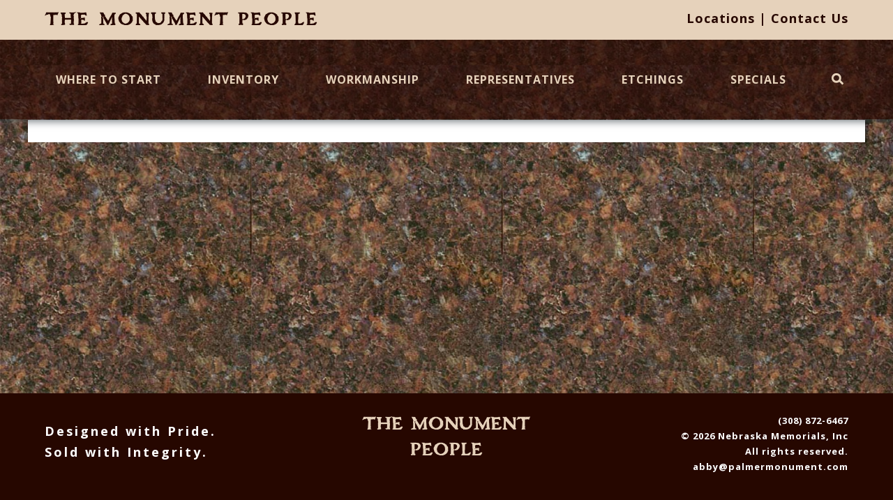

--- FILE ---
content_type: text/html; charset=UTF-8
request_url: https://themonumentpeople.com/envira/lexington-flyers/
body_size: 9256
content:
<!DOCTYPE html>
<html lang="en-US">
<head>
	<meta http-equiv="Content-Type" content="text/html; charset=UTF-8" />
	<meta name="viewport" content="width=device-width, initial-scale=1.0">
	<meta name='robots' content='index, follow, max-image-preview:large, max-snippet:-1, max-video-preview:-1' />
<link rel="preconnect" href="https://fonts.googleapis.com"><link rel="preconnect" href="https://fonts.gstatic.com" crossorigin><link rel="preconnect" href="https://use.fontawesome.com/releases/v5.2.0/js/all.js" crossorigin>
	<!-- This site is optimized with the Yoast SEO plugin v26.7 - https://yoast.com/wordpress/plugins/seo/ -->
	<title>Lexington Flyers - Nebraska Memorials</title>
<link data-rocket-preload as="style" href="https://fonts.googleapis.com/css2?family=Open+Sans:wght@400;700;800&#038;display=swap" rel="preload">
<link href="https://fonts.googleapis.com/css2?family=Open+Sans:wght@400;700;800&#038;display=swap" media="print" onload="this.media=&#039;all&#039;" rel="stylesheet">
<noscript data-wpr-hosted-gf-parameters=""><link rel="stylesheet" href="https://fonts.googleapis.com/css2?family=Open+Sans:wght@400;700;800&#038;display=swap"></noscript>
	<link rel="canonical" href="https://themonumentpeople.com/envira/lexington-flyers/" />
	<meta property="og:locale" content="en_US" />
	<meta property="og:type" content="article" />
	<meta property="og:title" content="Lexington Flyers - Nebraska Memorials" />
	<meta property="og:url" content="https://themonumentpeople.com/envira/lexington-flyers/" />
	<meta property="og:site_name" content="Nebraska Memorials" />
	<meta property="article:modified_time" content="2019-05-22T19:59:40+00:00" />
	<meta name="twitter:card" content="summary_large_image" />
	<script type="application/ld+json" class="yoast-schema-graph">{"@context":"https://schema.org","@graph":[{"@type":"WebPage","@id":"https://themonumentpeople.com/envira/lexington-flyers/","url":"https://themonumentpeople.com/envira/lexington-flyers/","name":"Lexington Flyers - Nebraska Memorials","isPartOf":{"@id":"https://themonumentpeople.com/#website"},"datePublished":"2019-05-01T17:34:04+00:00","dateModified":"2019-05-22T19:59:40+00:00","breadcrumb":{"@id":"https://themonumentpeople.com/envira/lexington-flyers/#breadcrumb"},"inLanguage":"en-US","potentialAction":[{"@type":"ReadAction","target":["https://themonumentpeople.com/envira/lexington-flyers/"]}]},{"@type":"BreadcrumbList","@id":"https://themonumentpeople.com/envira/lexington-flyers/#breadcrumb","itemListElement":[{"@type":"ListItem","position":1,"name":"Home","item":"https://themonumentpeople.com/"},{"@type":"ListItem","position":2,"name":"Lexington Flyers"}]},{"@type":"WebSite","@id":"https://themonumentpeople.com/#website","url":"https://themonumentpeople.com/","name":"Nebraska Memorials","description":"Designed With Pride. Sold With Integrity.","publisher":{"@id":"https://themonumentpeople.com/#organization"},"potentialAction":[{"@type":"SearchAction","target":{"@type":"EntryPoint","urlTemplate":"https://themonumentpeople.com/?s={search_term_string}"},"query-input":{"@type":"PropertyValueSpecification","valueRequired":true,"valueName":"search_term_string"}}],"inLanguage":"en-US"},{"@type":"Organization","@id":"https://themonumentpeople.com/#organization","name":"The Monument People","url":"https://themonumentpeople.com/","logo":{"@type":"ImageObject","inLanguage":"en-US","@id":"https://themonumentpeople.com/#/schema/logo/image/","url":"https://themonumentpeople.com/wp-content/uploads/2018/05/logo.png","contentUrl":"https://themonumentpeople.com/wp-content/uploads/2018/05/logo.png","width":"567","height":"47","caption":"The Monument People"},"image":{"@id":"https://themonumentpeople.com/#/schema/logo/image/"}}]}</script>
	<!-- / Yoast SEO plugin. -->


<link rel='dns-prefetch' href='//maps.googleapis.com' />
<link rel='dns-prefetch' href='//use.fontawesome.com' />
<link href='https://fonts.gstatic.com' crossorigin rel='preconnect' />
<link rel="alternate" title="oEmbed (JSON)" type="application/json+oembed" href="https://themonumentpeople.com/wp-json/oembed/1.0/embed?url=https%3A%2F%2Fthemonumentpeople.com%2Fenvira%2Flexington-flyers%2F" />
<link rel="alternate" title="oEmbed (XML)" type="text/xml+oembed" href="https://themonumentpeople.com/wp-json/oembed/1.0/embed?url=https%3A%2F%2Fthemonumentpeople.com%2Fenvira%2Flexington-flyers%2F&#038;format=xml" />
<style id='wp-img-auto-sizes-contain-inline-css' type='text/css'>
img:is([sizes=auto i],[sizes^="auto," i]){contain-intrinsic-size:3000px 1500px}
/*# sourceURL=wp-img-auto-sizes-contain-inline-css */
</style>
<link rel='stylesheet' id='wp-block-library-css' href='https://themonumentpeople.com/wp-includes/css/dist/block-library/style.min.css' type='text/css' media='all' />
<style id='global-styles-inline-css' type='text/css'>
:root{--wp--preset--aspect-ratio--square: 1;--wp--preset--aspect-ratio--4-3: 4/3;--wp--preset--aspect-ratio--3-4: 3/4;--wp--preset--aspect-ratio--3-2: 3/2;--wp--preset--aspect-ratio--2-3: 2/3;--wp--preset--aspect-ratio--16-9: 16/9;--wp--preset--aspect-ratio--9-16: 9/16;--wp--preset--color--black: #000000;--wp--preset--color--cyan-bluish-gray: #abb8c3;--wp--preset--color--white: #ffffff;--wp--preset--color--pale-pink: #f78da7;--wp--preset--color--vivid-red: #cf2e2e;--wp--preset--color--luminous-vivid-orange: #ff6900;--wp--preset--color--luminous-vivid-amber: #fcb900;--wp--preset--color--light-green-cyan: #7bdcb5;--wp--preset--color--vivid-green-cyan: #00d084;--wp--preset--color--pale-cyan-blue: #8ed1fc;--wp--preset--color--vivid-cyan-blue: #0693e3;--wp--preset--color--vivid-purple: #9b51e0;--wp--preset--gradient--vivid-cyan-blue-to-vivid-purple: linear-gradient(135deg,rgb(6,147,227) 0%,rgb(155,81,224) 100%);--wp--preset--gradient--light-green-cyan-to-vivid-green-cyan: linear-gradient(135deg,rgb(122,220,180) 0%,rgb(0,208,130) 100%);--wp--preset--gradient--luminous-vivid-amber-to-luminous-vivid-orange: linear-gradient(135deg,rgb(252,185,0) 0%,rgb(255,105,0) 100%);--wp--preset--gradient--luminous-vivid-orange-to-vivid-red: linear-gradient(135deg,rgb(255,105,0) 0%,rgb(207,46,46) 100%);--wp--preset--gradient--very-light-gray-to-cyan-bluish-gray: linear-gradient(135deg,rgb(238,238,238) 0%,rgb(169,184,195) 100%);--wp--preset--gradient--cool-to-warm-spectrum: linear-gradient(135deg,rgb(74,234,220) 0%,rgb(151,120,209) 20%,rgb(207,42,186) 40%,rgb(238,44,130) 60%,rgb(251,105,98) 80%,rgb(254,248,76) 100%);--wp--preset--gradient--blush-light-purple: linear-gradient(135deg,rgb(255,206,236) 0%,rgb(152,150,240) 100%);--wp--preset--gradient--blush-bordeaux: linear-gradient(135deg,rgb(254,205,165) 0%,rgb(254,45,45) 50%,rgb(107,0,62) 100%);--wp--preset--gradient--luminous-dusk: linear-gradient(135deg,rgb(255,203,112) 0%,rgb(199,81,192) 50%,rgb(65,88,208) 100%);--wp--preset--gradient--pale-ocean: linear-gradient(135deg,rgb(255,245,203) 0%,rgb(182,227,212) 50%,rgb(51,167,181) 100%);--wp--preset--gradient--electric-grass: linear-gradient(135deg,rgb(202,248,128) 0%,rgb(113,206,126) 100%);--wp--preset--gradient--midnight: linear-gradient(135deg,rgb(2,3,129) 0%,rgb(40,116,252) 100%);--wp--preset--font-size--small: 13px;--wp--preset--font-size--medium: 20px;--wp--preset--font-size--large: 36px;--wp--preset--font-size--x-large: 42px;--wp--preset--spacing--20: 0.44rem;--wp--preset--spacing--30: 0.67rem;--wp--preset--spacing--40: 1rem;--wp--preset--spacing--50: 1.5rem;--wp--preset--spacing--60: 2.25rem;--wp--preset--spacing--70: 3.38rem;--wp--preset--spacing--80: 5.06rem;--wp--preset--shadow--natural: 6px 6px 9px rgba(0, 0, 0, 0.2);--wp--preset--shadow--deep: 12px 12px 50px rgba(0, 0, 0, 0.4);--wp--preset--shadow--sharp: 6px 6px 0px rgba(0, 0, 0, 0.2);--wp--preset--shadow--outlined: 6px 6px 0px -3px rgb(255, 255, 255), 6px 6px rgb(0, 0, 0);--wp--preset--shadow--crisp: 6px 6px 0px rgb(0, 0, 0);}:where(.is-layout-flex){gap: 0.5em;}:where(.is-layout-grid){gap: 0.5em;}body .is-layout-flex{display: flex;}.is-layout-flex{flex-wrap: wrap;align-items: center;}.is-layout-flex > :is(*, div){margin: 0;}body .is-layout-grid{display: grid;}.is-layout-grid > :is(*, div){margin: 0;}:where(.wp-block-columns.is-layout-flex){gap: 2em;}:where(.wp-block-columns.is-layout-grid){gap: 2em;}:where(.wp-block-post-template.is-layout-flex){gap: 1.25em;}:where(.wp-block-post-template.is-layout-grid){gap: 1.25em;}.has-black-color{color: var(--wp--preset--color--black) !important;}.has-cyan-bluish-gray-color{color: var(--wp--preset--color--cyan-bluish-gray) !important;}.has-white-color{color: var(--wp--preset--color--white) !important;}.has-pale-pink-color{color: var(--wp--preset--color--pale-pink) !important;}.has-vivid-red-color{color: var(--wp--preset--color--vivid-red) !important;}.has-luminous-vivid-orange-color{color: var(--wp--preset--color--luminous-vivid-orange) !important;}.has-luminous-vivid-amber-color{color: var(--wp--preset--color--luminous-vivid-amber) !important;}.has-light-green-cyan-color{color: var(--wp--preset--color--light-green-cyan) !important;}.has-vivid-green-cyan-color{color: var(--wp--preset--color--vivid-green-cyan) !important;}.has-pale-cyan-blue-color{color: var(--wp--preset--color--pale-cyan-blue) !important;}.has-vivid-cyan-blue-color{color: var(--wp--preset--color--vivid-cyan-blue) !important;}.has-vivid-purple-color{color: var(--wp--preset--color--vivid-purple) !important;}.has-black-background-color{background-color: var(--wp--preset--color--black) !important;}.has-cyan-bluish-gray-background-color{background-color: var(--wp--preset--color--cyan-bluish-gray) !important;}.has-white-background-color{background-color: var(--wp--preset--color--white) !important;}.has-pale-pink-background-color{background-color: var(--wp--preset--color--pale-pink) !important;}.has-vivid-red-background-color{background-color: var(--wp--preset--color--vivid-red) !important;}.has-luminous-vivid-orange-background-color{background-color: var(--wp--preset--color--luminous-vivid-orange) !important;}.has-luminous-vivid-amber-background-color{background-color: var(--wp--preset--color--luminous-vivid-amber) !important;}.has-light-green-cyan-background-color{background-color: var(--wp--preset--color--light-green-cyan) !important;}.has-vivid-green-cyan-background-color{background-color: var(--wp--preset--color--vivid-green-cyan) !important;}.has-pale-cyan-blue-background-color{background-color: var(--wp--preset--color--pale-cyan-blue) !important;}.has-vivid-cyan-blue-background-color{background-color: var(--wp--preset--color--vivid-cyan-blue) !important;}.has-vivid-purple-background-color{background-color: var(--wp--preset--color--vivid-purple) !important;}.has-black-border-color{border-color: var(--wp--preset--color--black) !important;}.has-cyan-bluish-gray-border-color{border-color: var(--wp--preset--color--cyan-bluish-gray) !important;}.has-white-border-color{border-color: var(--wp--preset--color--white) !important;}.has-pale-pink-border-color{border-color: var(--wp--preset--color--pale-pink) !important;}.has-vivid-red-border-color{border-color: var(--wp--preset--color--vivid-red) !important;}.has-luminous-vivid-orange-border-color{border-color: var(--wp--preset--color--luminous-vivid-orange) !important;}.has-luminous-vivid-amber-border-color{border-color: var(--wp--preset--color--luminous-vivid-amber) !important;}.has-light-green-cyan-border-color{border-color: var(--wp--preset--color--light-green-cyan) !important;}.has-vivid-green-cyan-border-color{border-color: var(--wp--preset--color--vivid-green-cyan) !important;}.has-pale-cyan-blue-border-color{border-color: var(--wp--preset--color--pale-cyan-blue) !important;}.has-vivid-cyan-blue-border-color{border-color: var(--wp--preset--color--vivid-cyan-blue) !important;}.has-vivid-purple-border-color{border-color: var(--wp--preset--color--vivid-purple) !important;}.has-vivid-cyan-blue-to-vivid-purple-gradient-background{background: var(--wp--preset--gradient--vivid-cyan-blue-to-vivid-purple) !important;}.has-light-green-cyan-to-vivid-green-cyan-gradient-background{background: var(--wp--preset--gradient--light-green-cyan-to-vivid-green-cyan) !important;}.has-luminous-vivid-amber-to-luminous-vivid-orange-gradient-background{background: var(--wp--preset--gradient--luminous-vivid-amber-to-luminous-vivid-orange) !important;}.has-luminous-vivid-orange-to-vivid-red-gradient-background{background: var(--wp--preset--gradient--luminous-vivid-orange-to-vivid-red) !important;}.has-very-light-gray-to-cyan-bluish-gray-gradient-background{background: var(--wp--preset--gradient--very-light-gray-to-cyan-bluish-gray) !important;}.has-cool-to-warm-spectrum-gradient-background{background: var(--wp--preset--gradient--cool-to-warm-spectrum) !important;}.has-blush-light-purple-gradient-background{background: var(--wp--preset--gradient--blush-light-purple) !important;}.has-blush-bordeaux-gradient-background{background: var(--wp--preset--gradient--blush-bordeaux) !important;}.has-luminous-dusk-gradient-background{background: var(--wp--preset--gradient--luminous-dusk) !important;}.has-pale-ocean-gradient-background{background: var(--wp--preset--gradient--pale-ocean) !important;}.has-electric-grass-gradient-background{background: var(--wp--preset--gradient--electric-grass) !important;}.has-midnight-gradient-background{background: var(--wp--preset--gradient--midnight) !important;}.has-small-font-size{font-size: var(--wp--preset--font-size--small) !important;}.has-medium-font-size{font-size: var(--wp--preset--font-size--medium) !important;}.has-large-font-size{font-size: var(--wp--preset--font-size--large) !important;}.has-x-large-font-size{font-size: var(--wp--preset--font-size--x-large) !important;}
/*# sourceURL=global-styles-inline-css */
</style>

<style id='classic-theme-styles-inline-css' type='text/css'>
/*! This file is auto-generated */
.wp-block-button__link{color:#fff;background-color:#32373c;border-radius:9999px;box-shadow:none;text-decoration:none;padding:calc(.667em + 2px) calc(1.333em + 2px);font-size:1.125em}.wp-block-file__button{background:#32373c;color:#fff;text-decoration:none}
/*# sourceURL=/wp-includes/css/classic-themes.min.css */
</style>
<link data-minify="1" rel='stylesheet' id='main_css-css' href='https://themonumentpeople.com/wp-content/cache/min/1/wp-content/themes/Genesis-Platform/style.css?ver=1768254909' type='text/css' media='all' />
<link data-minify="1" rel='stylesheet' id='child_style-css' href='https://themonumentpeople.com/wp-content/cache/min/1/wp-content/themes/Nebraska-Memorials/style.css?ver=1768254909' type='text/css' media='all' />
<link rel="https://api.w.org/" href="https://themonumentpeople.com/wp-json/" /><link rel="alternate" title="JSON" type="application/json" href="https://themonumentpeople.com/wp-json/wp/v2/envira-gallery/3648" /><script>
  (function(d) {
    var config = {
      kitId: 'blk3dkj',
      scriptTimeout: 3000,
      async: true
    },
    h=d.documentElement,t=setTimeout(function(){h.className=h.className.replace(/\bwf-loading\b/g,"")+" wf-inactive";},config.scriptTimeout),tk=d.createElement("script"),f=false,s=d.getElementsByTagName("script")[0],a;h.className+=" wf-loading";tk.src='https://use.typekit.net/'+config.kitId+'.js';tk.async=true;tk.onload=tk.onreadystatechange=function(){a=this.readyState;if(f||a&&a!="complete"&&a!="loaded")return;f=true;clearTimeout(t);try{Typekit.load(config)}catch(e){}};s.parentNode.insertBefore(tk,s)
  })(document);
</script><style type="text/css" id="custom-background-css">
body.custom-background { background-image: url("https://themonumentpeople.com/wp-content/uploads/2018/05/nebraska-memorials-background.jpg"); background-position: center center; background-size: contain; background-repeat: repeat; background-attachment: fixed; }
</style>
	<link rel="icon" href="https://themonumentpeople.com/wp-content/uploads/2018/05/nebraska-memorials-fav.png" sizes="32x32" />
<link rel="icon" href="https://themonumentpeople.com/wp-content/uploads/2018/05/nebraska-memorials-fav.png" sizes="192x192" />
<link rel="apple-touch-icon" href="https://themonumentpeople.com/wp-content/uploads/2018/05/nebraska-memorials-fav.png" />
<meta name="msapplication-TileImage" content="https://themonumentpeople.com/wp-content/uploads/2018/05/nebraska-memorials-fav.png" />
		<style type="text/css" id="wp-custom-css">
			.light-text h1 {
    color: #C44715;
}
.light-text {
    color: #8B7845;
}
.entry hr {
    border-color: #8B7845;
    border-style: solid;
}		</style>
		<meta name="generator" content="WP Rocket 3.20.3" data-wpr-features="wpr_minify_js wpr_minify_css wpr_preload_links wpr_desktop" /></head>
<body class="wp-singular envira-template-default single single-envira postid-3648 custom-background wp-theme-Genesis-Platform wp-child-theme-Nebraska-Memorials boxed">
		<div data-rocket-location-hash="39c1076e306e5a13104d54651f76a1bc" id="wrapper" class="wrapper">
		<header data-rocket-location-hash="aa3ade43dfbcc1aa954968c182bef2a0" id="header" role="banner">
			<div data-rocket-location-hash="be1bb42e9d5e34f25779c15bbe8ceec1" class="topbar">
	<div class="container">
				<div class="general-information">
			<p class="site-title"><a href="/">The Monument People</a></p>
<p><a href="/nebraska-memorials-inventory-monument-stores">Locations</a> | <a href="/nebraska-memorials-inventory-monument-stores">Contact Us</a></p>
		</div>
					</div>
</div>			<div data-rocket-location-hash="c55fe74153d18a78e4fb1a579e907395" class="top-nav container">
								<div class="header-right">
										<button type="button" class="tcon tcon-menu--xbutterfly" aria-label="toggle menu">
						<span class="tcon-menu__lines" aria-hidden="true"></span>
						<span class="tcon-visuallyhidden">Toggle Menu</span>
					</button>
					<nav class="navigation desktop" role="navigation">
						<ul class="menu"><li class="menu-item menu-item-type-post_type menu-item-object-page menu-item-617"><a href="https://themonumentpeople.com/where-to-start-selecting-memorial-monument/">Where To Start</a></li>
<li class="menu-item menu-item-type-post_type menu-item-object-page menu-item-has-children menu-item-581"><a href="https://themonumentpeople.com/nebraska-memorials-inventory-monument-stores/">Inventory</a>
<ul class="sub-menu">
	<li class="menu-item menu-item-type-post_type menu-item-object-page menu-item-557"><a href="https://themonumentpeople.com/palmer-monument-company-alliance-nebraska/">Alliance, NE</a></li>
	<li class="menu-item menu-item-type-post_type menu-item-object-page menu-item-560"><a href="https://themonumentpeople.com/palmer-monument-company-broken-bow-nebraska/">Broken Bow, NE</a></li>
	<li class="menu-item menu-item-type-post_type menu-item-object-page menu-item-3879"><a href="https://themonumentpeople.com/chadron-ne/">Chadron, NE</a></li>
	<li class="menu-item menu-item-type-post_type menu-item-object-page menu-item-3882"><a href="https://themonumentpeople.com/fremont-monument-company-fremont-nebraska/">Fremont, NE</a></li>
	<li class="menu-item menu-item-type-post_type menu-item-object-page menu-item-3969"><a href="https://themonumentpeople.com/palmer-monument-company-grand-island-nebraska/">Grand Island, NE</a></li>
	<li class="menu-item menu-item-type-post_type menu-item-object-page menu-item-3966"><a href="https://themonumentpeople.com/worley-monument-company-kearney-nebraska/">Kearney, NE</a></li>
	<li class="menu-item menu-item-type-post_type menu-item-object-page menu-item-4026"><a href="https://themonumentpeople.com/palmer-monument-company-lexington-nebraska/">Lexington, NE</a></li>
	<li class="menu-item menu-item-type-post_type menu-item-object-page menu-item-4023"><a href="https://themonumentpeople.com/north-platte-monument-company-north-platte-nebraska/">North Platte, NE</a></li>
	<li class="menu-item menu-item-type-post_type menu-item-object-page menu-item-4020"><a href="https://themonumentpeople.com/ogallala-monument-company-ogallala-nebraska/">Ogallala, NE</a></li>
	<li class="menu-item menu-item-type-post_type menu-item-object-page menu-item-4017"><a href="https://themonumentpeople.com/plainview-monument-company-plainview-nebraska/">Plainview, NE</a></li>
	<li class="menu-item menu-item-type-post_type menu-item-object-page menu-item-4011"><a href="https://themonumentpeople.com/scottsbluff-palmers-panhandle-monuments/">Scottsbluff, NE</a></li>
	<li class="menu-item menu-item-type-post_type menu-item-object-page menu-item-4014"><a href="https://themonumentpeople.com/garden-city-monument-company-garden-city-kansas/">Garden City, KS</a></li>
	<li class="menu-item menu-item-type-custom menu-item-object-custom menu-item-5808"><a href="http://www.sterlingmonumentco.com/">Sterling, CO</a></li>
</ul>
</li>
<li class="menu-item menu-item-type-post_type menu-item-object-page menu-item-has-children menu-item-620"><a href="https://themonumentpeople.com/monument-workmanship/">Workmanship</a>
<ul class="sub-menu">
	<li class="menu-item menu-item-type-post_type menu-item-object-page menu-item-5688"><a href="https://themonumentpeople.com/gallery-1/">Gallery 1</a></li>
	<li class="menu-item menu-item-type-post_type menu-item-object-page menu-item-5712"><a href="https://themonumentpeople.com/gallery-2/">Gallery 2</a></li>
	<li class="menu-item menu-item-type-post_type menu-item-object-page menu-item-5709"><a href="https://themonumentpeople.com/gallery-3/">Gallery 3</a></li>
	<li class="menu-item menu-item-type-post_type menu-item-object-page menu-item-5706"><a href="https://themonumentpeople.com/gallery-4/">Gallery 4</a></li>
	<li class="menu-item menu-item-type-post_type menu-item-object-page menu-item-5703"><a href="https://themonumentpeople.com/gallery-5/">Gallery 5</a></li>
	<li class="menu-item menu-item-type-post_type menu-item-object-page menu-item-5700"><a href="https://themonumentpeople.com/gallery-6/">Gallery 6</a></li>
	<li class="menu-item menu-item-type-post_type menu-item-object-page menu-item-5697"><a href="https://themonumentpeople.com/gallery-7/">Gallery 7</a></li>
	<li class="menu-item menu-item-type-post_type menu-item-object-page menu-item-5694"><a href="https://themonumentpeople.com/gallery-8/">Gallery 8</a></li>
	<li class="menu-item menu-item-type-post_type menu-item-object-page menu-item-5691"><a href="https://themonumentpeople.com/gallery-9/">Gallery 9</a></li>
</ul>
</li>
<li class="menu-item menu-item-type-post_type menu-item-object-page menu-item-has-children menu-item-608"><a href="https://themonumentpeople.com/representatives/">Representatives</a>
<ul class="sub-menu">
	<li class="menu-item menu-item-type-post_type menu-item-object-page menu-item-593"><a href="https://themonumentpeople.com/nebraska-funeral-home-partners-nebraska-memorials/">Nebraska</a></li>
	<li class="menu-item menu-item-type-post_type menu-item-object-page menu-item-584"><a href="https://themonumentpeople.com/kansas-funeral-home-partners-nebraska-memorials/">Kansas</a></li>
	<li class="menu-item menu-item-type-post_type menu-item-object-page menu-item-611"><a href="https://themonumentpeople.com/south-dakota-funeral-home-partners-nebraska-memorials/">South Dakota</a></li>
</ul>
</li>
<li class="menu-item menu-item-type-post_type menu-item-object-page menu-item-has-children menu-item-566"><a href="https://themonumentpeople.com/detailed-memorial-etchings/">Etchings</a>
<ul class="sub-menu">
	<li class="menu-item menu-item-type-post_type menu-item-object-page menu-item-5778"><a href="https://themonumentpeople.com/etchings-gallery-1/">Etchings Gallery 1</a></li>
	<li class="menu-item menu-item-type-post_type menu-item-object-page menu-item-5775"><a href="https://themonumentpeople.com/etchings-gallery-2/">Etchings Gallery 2</a></li>
</ul>
</li>
<li class="menu-item menu-item-type-post_type menu-item-object-page menu-item-has-children menu-item-614"><a href="https://themonumentpeople.com/nebraska-memorials-specials-discounts/">Specials</a>
<ul class="sub-menu">
	<li class="menu-item menu-item-type-post_type menu-item-object-page current_page_parent menu-item-596"><a href="https://themonumentpeople.com/nebraska-memorial-news-blog/">News &#038; Blog</a></li>
</ul>
</li>
<li class="menu-item menu-item-search"><button type="button" class="tcon tcon-search--xcross" aria-label="Toggle Search"><span class="tcon-search__item" aria-hidden="true"></span><span class="tcon-visuallyhidden">Search This Site</span></button></li></ul>						<form role="search" method="get" class="search-form" autocomplete="off" action="https://themonumentpeople.com/">
	<label for="search_696e5a1a154713.86124984" class="sr-only">Search This Site</label>
	<input type="search" class="search-field" placeholder="Search..." value="" name="s" id="search_696e5a1a154713.86124984" title="Search for:" />
	<input type="submit" class="search-submit sr-only" value="Search this site">
</form>					</nav>
				</div>
							</div>
		</header>
				<nav class="navigation mobile" role="navigation" id="mobile-nav">
			<ul class="menu"><li class="menu-item menu-item-type-post_type menu-item-object-page menu-item-617"><a href="https://themonumentpeople.com/where-to-start-selecting-memorial-monument/">Where To Start</a></li>
<li class="menu-item menu-item-type-post_type menu-item-object-page menu-item-has-children menu-item-581"><a href="https://themonumentpeople.com/nebraska-memorials-inventory-monument-stores/">Inventory</a>
<ul class="sub-menu">
	<li class="menu-item menu-item-type-post_type menu-item-object-page menu-item-557"><a href="https://themonumentpeople.com/palmer-monument-company-alliance-nebraska/">Alliance, NE</a></li>
	<li class="menu-item menu-item-type-post_type menu-item-object-page menu-item-560"><a href="https://themonumentpeople.com/palmer-monument-company-broken-bow-nebraska/">Broken Bow, NE</a></li>
	<li class="menu-item menu-item-type-post_type menu-item-object-page menu-item-3879"><a href="https://themonumentpeople.com/chadron-ne/">Chadron, NE</a></li>
	<li class="menu-item menu-item-type-post_type menu-item-object-page menu-item-3882"><a href="https://themonumentpeople.com/fremont-monument-company-fremont-nebraska/">Fremont, NE</a></li>
	<li class="menu-item menu-item-type-post_type menu-item-object-page menu-item-3969"><a href="https://themonumentpeople.com/palmer-monument-company-grand-island-nebraska/">Grand Island, NE</a></li>
	<li class="menu-item menu-item-type-post_type menu-item-object-page menu-item-3966"><a href="https://themonumentpeople.com/worley-monument-company-kearney-nebraska/">Kearney, NE</a></li>
	<li class="menu-item menu-item-type-post_type menu-item-object-page menu-item-4026"><a href="https://themonumentpeople.com/palmer-monument-company-lexington-nebraska/">Lexington, NE</a></li>
	<li class="menu-item menu-item-type-post_type menu-item-object-page menu-item-4023"><a href="https://themonumentpeople.com/north-platte-monument-company-north-platte-nebraska/">North Platte, NE</a></li>
	<li class="menu-item menu-item-type-post_type menu-item-object-page menu-item-4020"><a href="https://themonumentpeople.com/ogallala-monument-company-ogallala-nebraska/">Ogallala, NE</a></li>
	<li class="menu-item menu-item-type-post_type menu-item-object-page menu-item-4017"><a href="https://themonumentpeople.com/plainview-monument-company-plainview-nebraska/">Plainview, NE</a></li>
	<li class="menu-item menu-item-type-post_type menu-item-object-page menu-item-4011"><a href="https://themonumentpeople.com/scottsbluff-palmers-panhandle-monuments/">Scottsbluff, NE</a></li>
	<li class="menu-item menu-item-type-post_type menu-item-object-page menu-item-4014"><a href="https://themonumentpeople.com/garden-city-monument-company-garden-city-kansas/">Garden City, KS</a></li>
	<li class="menu-item menu-item-type-custom menu-item-object-custom menu-item-5808"><a href="http://www.sterlingmonumentco.com/">Sterling, CO</a></li>
</ul>
</li>
<li class="menu-item menu-item-type-post_type menu-item-object-page menu-item-has-children menu-item-620"><a href="https://themonumentpeople.com/monument-workmanship/">Workmanship</a>
<ul class="sub-menu">
	<li class="menu-item menu-item-type-post_type menu-item-object-page menu-item-5688"><a href="https://themonumentpeople.com/gallery-1/">Gallery 1</a></li>
	<li class="menu-item menu-item-type-post_type menu-item-object-page menu-item-5712"><a href="https://themonumentpeople.com/gallery-2/">Gallery 2</a></li>
	<li class="menu-item menu-item-type-post_type menu-item-object-page menu-item-5709"><a href="https://themonumentpeople.com/gallery-3/">Gallery 3</a></li>
	<li class="menu-item menu-item-type-post_type menu-item-object-page menu-item-5706"><a href="https://themonumentpeople.com/gallery-4/">Gallery 4</a></li>
	<li class="menu-item menu-item-type-post_type menu-item-object-page menu-item-5703"><a href="https://themonumentpeople.com/gallery-5/">Gallery 5</a></li>
	<li class="menu-item menu-item-type-post_type menu-item-object-page menu-item-5700"><a href="https://themonumentpeople.com/gallery-6/">Gallery 6</a></li>
	<li class="menu-item menu-item-type-post_type menu-item-object-page menu-item-5697"><a href="https://themonumentpeople.com/gallery-7/">Gallery 7</a></li>
	<li class="menu-item menu-item-type-post_type menu-item-object-page menu-item-5694"><a href="https://themonumentpeople.com/gallery-8/">Gallery 8</a></li>
	<li class="menu-item menu-item-type-post_type menu-item-object-page menu-item-5691"><a href="https://themonumentpeople.com/gallery-9/">Gallery 9</a></li>
</ul>
</li>
<li class="menu-item menu-item-type-post_type menu-item-object-page menu-item-has-children menu-item-608"><a href="https://themonumentpeople.com/representatives/">Representatives</a>
<ul class="sub-menu">
	<li class="menu-item menu-item-type-post_type menu-item-object-page menu-item-593"><a href="https://themonumentpeople.com/nebraska-funeral-home-partners-nebraska-memorials/">Nebraska</a></li>
	<li class="menu-item menu-item-type-post_type menu-item-object-page menu-item-584"><a href="https://themonumentpeople.com/kansas-funeral-home-partners-nebraska-memorials/">Kansas</a></li>
	<li class="menu-item menu-item-type-post_type menu-item-object-page menu-item-611"><a href="https://themonumentpeople.com/south-dakota-funeral-home-partners-nebraska-memorials/">South Dakota</a></li>
</ul>
</li>
<li class="menu-item menu-item-type-post_type menu-item-object-page menu-item-has-children menu-item-566"><a href="https://themonumentpeople.com/detailed-memorial-etchings/">Etchings</a>
<ul class="sub-menu">
	<li class="menu-item menu-item-type-post_type menu-item-object-page menu-item-5778"><a href="https://themonumentpeople.com/etchings-gallery-1/">Etchings Gallery 1</a></li>
	<li class="menu-item menu-item-type-post_type menu-item-object-page menu-item-5775"><a href="https://themonumentpeople.com/etchings-gallery-2/">Etchings Gallery 2</a></li>
</ul>
</li>
<li class="menu-item menu-item-type-post_type menu-item-object-page menu-item-has-children menu-item-614"><a href="https://themonumentpeople.com/nebraska-memorials-specials-discounts/">Specials</a>
<ul class="sub-menu">
	<li class="menu-item menu-item-type-post_type menu-item-object-page current_page_parent menu-item-596"><a href="https://themonumentpeople.com/nebraska-memorial-news-blog/">News &#038; Blog</a></li>
</ul>
</li>
<li class="menu-item menu-item-search"><button type="button" class="tcon tcon-search--xcross" aria-label="Toggle Search"><span class="tcon-search__item" aria-hidden="true"></span><span class="tcon-visuallyhidden">Search This Site</span></button></li></ul>			<form role="search" method="get" class="search-form" autocomplete="off" action="https://themonumentpeople.com/">
	<label for="search_696e5a1a15cd94.75729054" class="sr-only">Search This Site</label>
	<input type="search" class="search-field" placeholder="Search..." value="" name="s" id="search_696e5a1a15cd94.75729054" title="Search for:" />
	<input type="submit" class="search-submit sr-only" value="Search this site">
</form>		</nav>
		

		<div data-rocket-location-hash="d0d40f9eda013ca818f5ba5fe717fb8b" class="main-content container gp_section" role="main">

			<div data-rocket-location-hash="6dc80b9dfc94ef3c516f5464615a31a0" class="entry">

			
			
			
			</div>

			
		</div>

		
<button id="top-button" title="Go to top"><i class="fas fa-angle-up" aria-hidden="true"></i></button>
<footer data-rocket-location-hash="d8edc562fee0b98d6e758366b155ab04" id="footer" role="contentinfo">
	<div data-rocket-location-hash="3007c5ad55e278caa260117fa7f1fe14" class="top-footer">
				<div class="container block">
			<div class="fluid-row">

	<div class="fluid-column">
		<div class="widget-container widget_text">			<div class="textwidget"><p class="tagline">Designed with Pride.<br />
Sold with Integrity.</p>
</div>
		</div>	</div>
	<div class="fluid-column">
	<div class="widget-container widget_text">			<div class="textwidget"><p style="font-family: 'carta-marina'; color:#e6d2bb; text-align: center; font-size:30px; font-weight:700; line-height:1.25;">THE MONUMENT <br /> PEOPLE</p>
</div>
		</div>	</div>
	<div class="fluid-column">
	<div class="widget-container widget_text">			<div class="textwidget"><p><a href="tel:3088726467">(308) 872-6467</a><br />
© 2026 Nebraska Memorials, Inc<br />
All rights reserved.<br />
abby@palmermonument.com<br />
</p>
</div>
		</div>	</div>

</div>		</div>
			</div>
	</footer>
</div>
<script type="speculationrules">
{"prefetch":[{"source":"document","where":{"and":[{"href_matches":"/*"},{"not":{"href_matches":["/wp-*.php","/wp-admin/*","/wp-content/uploads/*","/wp-content/*","/wp-content/plugins/*","/wp-content/themes/Nebraska-Memorials/*","/wp-content/themes/Genesis-Platform/*","/*\\?(.+)"]}},{"not":{"selector_matches":"a[rel~=\"nofollow\"]"}},{"not":{"selector_matches":".no-prefetch, .no-prefetch a"}}]},"eagerness":"conservative"}]}
</script>
<script type='application/ld+json'> 
{
  "@context": "http://www.schema.org",
  "@type": "Store",
  "name": "NEBRASKA MEMORIALS, INC.",
  "url": "https://themonumentpeople.com/",
  "sameAs": [
    "https://www.themonumentpeople.com/"
  ],
  "logo": "https://themonumentpeople.com/wp-content/uploads/2018/05/logo.png",
  "image": "https://themonumentpeople.com/wp-content/uploads/2018/05/logo.png",
  "description": "Nebraska Memorials is the largest monument dealer in Nebraska and western Kansas. With over 200 years of combined experience in our two production facilities, we have become “the standard” in the memorial business for Nebraska and western Kansas. We’ve built our reputation on providing quality memorials and outstanding service to our customers.",
  "address": {
    "@type": "PostalAddress",
    "streetAddress": "723 East 10th ",
    "addressLocality": "Alliance",
    "addressRegion": " NE",
    "postalCode": "69301",
    "addressCountry": "U.S.A."
  },
  "hasMap": "https://goo.gl/maps/ePZ3Kqg8Cr92",
  "openingHours": "Mo, Tu, We, Th, Fr 08:00-05:00",
  "contactPoint": {
    "@type": "ContactPoint",
    "contactType": "customer service",
    "telephone": "+1(308) 872-6467"
  }
}
 </script>

<!-- phone insertion script begins -->
<script>
  // Check the query string immediately
  if (window.location.search.indexOf('useYB=true') > -1) {
    (function() {
        // Load the external script
        var script = document.createElement('script');
        script.src = 'https://reports.hibu.com/analytics/js/ybDynamicPhoneInsertion.js';
        script.onload = function () {
            // Define replacement numbers
            window.ybFindPhNums = ['13088726467', '13088726467'];
            window.ybReplacePhNums = ['18009618607', '18005586091'];

            // Event handler for Yext event
            document.addEventListener("YextPhoneChangeEvent", function (e) {
                if (e.cancelable) e.preventDefault();
                if (typeof ybFun_ReplaceText === 'function') {
                    ybFun_ReplaceText();
                }
            }, false);

            // Check if dmAPI is available
            if (typeof dmAPI !== 'undefined') {
                dmAPI.runOnReady('dpni', function () {
                    setTimeout(function () {
                        if (typeof ybFun_ReplaceText === 'function') {
                            ybFun_ReplaceText();
                        }
                    }, 500);
                });
                dmAPI.subscribeEvent(dmAPI.EVENTS.SHOW_POPUP, function (data) {
                    setTimeout(function () {
                        if (typeof ybFun_ReplaceText === 'function') {
                            ybFun_ReplaceText();
                        }
                        console.log('dmAPI.EVENTS.SHOW_POPUP', data);
                    }, 500);
                });
            } else {
                // Fallback if dmAPI isn't there
                window.addEventListener('load', function () {
                    setTimeout(function () {
                        if (typeof ybFun_ReplaceText === 'function') {
                            ybFun_ReplaceText();
                        }
                    }, 500);
                });
            }
        };

        // Start loading external script
        document.head.appendChild(script);
    })();
  }
</script>
<!-- phone insertion script ends --><script type="text/javascript" src="https://maps.googleapis.com/maps/api/js?key=AIzaSyCVQOPU8I0prgMS0vN3LHpedTOLMCg6C2c" id="googlemaps-js"></script>
<script data-minify="1" type="text/javascript" src="https://themonumentpeople.com/wp-content/cache/min/1/wp-includes/js/jquery/jquery.js?ver=1768254910" id="jquery-js"></script>
<script data-minify="1" type="text/javascript" src="https://themonumentpeople.com/wp-content/cache/min/1/wp-content/themes/Genesis-Platform/js/maps.js?ver=1768254910" id="map-maker-js"></script>
<script type="text/javascript" id="rocket-browser-checker-js-after">
/* <![CDATA[ */
"use strict";var _createClass=function(){function defineProperties(target,props){for(var i=0;i<props.length;i++){var descriptor=props[i];descriptor.enumerable=descriptor.enumerable||!1,descriptor.configurable=!0,"value"in descriptor&&(descriptor.writable=!0),Object.defineProperty(target,descriptor.key,descriptor)}}return function(Constructor,protoProps,staticProps){return protoProps&&defineProperties(Constructor.prototype,protoProps),staticProps&&defineProperties(Constructor,staticProps),Constructor}}();function _classCallCheck(instance,Constructor){if(!(instance instanceof Constructor))throw new TypeError("Cannot call a class as a function")}var RocketBrowserCompatibilityChecker=function(){function RocketBrowserCompatibilityChecker(options){_classCallCheck(this,RocketBrowserCompatibilityChecker),this.passiveSupported=!1,this._checkPassiveOption(this),this.options=!!this.passiveSupported&&options}return _createClass(RocketBrowserCompatibilityChecker,[{key:"_checkPassiveOption",value:function(self){try{var options={get passive(){return!(self.passiveSupported=!0)}};window.addEventListener("test",null,options),window.removeEventListener("test",null,options)}catch(err){self.passiveSupported=!1}}},{key:"initRequestIdleCallback",value:function(){!1 in window&&(window.requestIdleCallback=function(cb){var start=Date.now();return setTimeout(function(){cb({didTimeout:!1,timeRemaining:function(){return Math.max(0,50-(Date.now()-start))}})},1)}),!1 in window&&(window.cancelIdleCallback=function(id){return clearTimeout(id)})}},{key:"isDataSaverModeOn",value:function(){return"connection"in navigator&&!0===navigator.connection.saveData}},{key:"supportsLinkPrefetch",value:function(){var elem=document.createElement("link");return elem.relList&&elem.relList.supports&&elem.relList.supports("prefetch")&&window.IntersectionObserver&&"isIntersecting"in IntersectionObserverEntry.prototype}},{key:"isSlowConnection",value:function(){return"connection"in navigator&&"effectiveType"in navigator.connection&&("2g"===navigator.connection.effectiveType||"slow-2g"===navigator.connection.effectiveType)}}]),RocketBrowserCompatibilityChecker}();
//# sourceURL=rocket-browser-checker-js-after
/* ]]> */
</script>
<script type="text/javascript" id="rocket-preload-links-js-extra">
/* <![CDATA[ */
var RocketPreloadLinksConfig = {"excludeUris":"/(?:.+/)?feed(?:/(?:.+/?)?)?$|/(?:.+/)?embed/|/(index.php/)?(.*)wp-json(/.*|$)|/refer/|/go/|/recommend/|/recommends/","usesTrailingSlash":"1","imageExt":"jpg|jpeg|gif|png|tiff|bmp|webp|avif|pdf|doc|docx|xls|xlsx|php","fileExt":"jpg|jpeg|gif|png|tiff|bmp|webp|avif|pdf|doc|docx|xls|xlsx|php|html|htm","siteUrl":"https://themonumentpeople.com","onHoverDelay":"100","rateThrottle":"3"};
//# sourceURL=rocket-preload-links-js-extra
/* ]]> */
</script>
<script type="text/javascript" id="rocket-preload-links-js-after">
/* <![CDATA[ */
(function() {
"use strict";var r="function"==typeof Symbol&&"symbol"==typeof Symbol.iterator?function(e){return typeof e}:function(e){return e&&"function"==typeof Symbol&&e.constructor===Symbol&&e!==Symbol.prototype?"symbol":typeof e},e=function(){function i(e,t){for(var n=0;n<t.length;n++){var i=t[n];i.enumerable=i.enumerable||!1,i.configurable=!0,"value"in i&&(i.writable=!0),Object.defineProperty(e,i.key,i)}}return function(e,t,n){return t&&i(e.prototype,t),n&&i(e,n),e}}();function i(e,t){if(!(e instanceof t))throw new TypeError("Cannot call a class as a function")}var t=function(){function n(e,t){i(this,n),this.browser=e,this.config=t,this.options=this.browser.options,this.prefetched=new Set,this.eventTime=null,this.threshold=1111,this.numOnHover=0}return e(n,[{key:"init",value:function(){!this.browser.supportsLinkPrefetch()||this.browser.isDataSaverModeOn()||this.browser.isSlowConnection()||(this.regex={excludeUris:RegExp(this.config.excludeUris,"i"),images:RegExp(".("+this.config.imageExt+")$","i"),fileExt:RegExp(".("+this.config.fileExt+")$","i")},this._initListeners(this))}},{key:"_initListeners",value:function(e){-1<this.config.onHoverDelay&&document.addEventListener("mouseover",e.listener.bind(e),e.listenerOptions),document.addEventListener("mousedown",e.listener.bind(e),e.listenerOptions),document.addEventListener("touchstart",e.listener.bind(e),e.listenerOptions)}},{key:"listener",value:function(e){var t=e.target.closest("a"),n=this._prepareUrl(t);if(null!==n)switch(e.type){case"mousedown":case"touchstart":this._addPrefetchLink(n);break;case"mouseover":this._earlyPrefetch(t,n,"mouseout")}}},{key:"_earlyPrefetch",value:function(t,e,n){var i=this,r=setTimeout(function(){if(r=null,0===i.numOnHover)setTimeout(function(){return i.numOnHover=0},1e3);else if(i.numOnHover>i.config.rateThrottle)return;i.numOnHover++,i._addPrefetchLink(e)},this.config.onHoverDelay);t.addEventListener(n,function e(){t.removeEventListener(n,e,{passive:!0}),null!==r&&(clearTimeout(r),r=null)},{passive:!0})}},{key:"_addPrefetchLink",value:function(i){return this.prefetched.add(i.href),new Promise(function(e,t){var n=document.createElement("link");n.rel="prefetch",n.href=i.href,n.onload=e,n.onerror=t,document.head.appendChild(n)}).catch(function(){})}},{key:"_prepareUrl",value:function(e){if(null===e||"object"!==(void 0===e?"undefined":r(e))||!1 in e||-1===["http:","https:"].indexOf(e.protocol))return null;var t=e.href.substring(0,this.config.siteUrl.length),n=this._getPathname(e.href,t),i={original:e.href,protocol:e.protocol,origin:t,pathname:n,href:t+n};return this._isLinkOk(i)?i:null}},{key:"_getPathname",value:function(e,t){var n=t?e.substring(this.config.siteUrl.length):e;return n.startsWith("/")||(n="/"+n),this._shouldAddTrailingSlash(n)?n+"/":n}},{key:"_shouldAddTrailingSlash",value:function(e){return this.config.usesTrailingSlash&&!e.endsWith("/")&&!this.regex.fileExt.test(e)}},{key:"_isLinkOk",value:function(e){return null!==e&&"object"===(void 0===e?"undefined":r(e))&&(!this.prefetched.has(e.href)&&e.origin===this.config.siteUrl&&-1===e.href.indexOf("?")&&-1===e.href.indexOf("#")&&!this.regex.excludeUris.test(e.href)&&!this.regex.images.test(e.href))}}],[{key:"run",value:function(){"undefined"!=typeof RocketPreloadLinksConfig&&new n(new RocketBrowserCompatibilityChecker({capture:!0,passive:!0}),RocketPreloadLinksConfig).init()}}]),n}();t.run();
}());

//# sourceURL=rocket-preload-links-js-after
/* ]]> */
</script>
<script data-minify="1" type="text/javascript" src="https://themonumentpeople.com/wp-content/cache/min/1/wp-content/themes/Genesis-Platform/js/animations.js?ver=1768254910" id="animations_js-js"></script>
<script type="text/javascript" id="main_js-js-extra">
/* <![CDATA[ */
var ajaxfilterjs = {"ajaxurl":"https://themonumentpeople.com/wp-admin/admin-ajax.php"};
//# sourceURL=main_js-js-extra
/* ]]> */
</script>
<script data-minify="1" type="text/javascript" src="https://themonumentpeople.com/wp-content/cache/min/1/wp-content/themes/Genesis-Platform/js/main.js?ver=1768254910" id="main_js-js"></script>
<script type="text/javascript" id="fontawesome-js-js-before">
/* <![CDATA[ */
FontAwesomeConfig = { searchPseudoElements: true }
//# sourceURL=fontawesome-js-js-before
/* ]]> */
</script>
<script data-minify="1" type="text/javascript" src="https://themonumentpeople.com/wp-content/cache/min/1/releases/v5.2.0/js/all.js?ver=1768254910" id="fontawesome-js-js"></script>
<script data-minify="1" type="text/javascript" src="https://themonumentpeople.com/wp-content/cache/min/1/wp-content/themes/Nebraska-Memorials/js/facet-maps.js?ver=1768254910" id="rerender_map_js-js"></script>
<script data-minify="1" type="text/javascript" src="https://themonumentpeople.com/wp-content/cache/min/1/wp-content/themes/Nebraska-Memorials/js/extra.js?ver=1768254910" id="extra_js-js"></script>
		<script type="text/javascript">
				jQuery('.soliloquy-container').removeClass('no-js');
		</script>
		<script>var rocket_beacon_data = {"ajax_url":"https:\/\/themonumentpeople.com\/wp-admin\/admin-ajax.php","nonce":"4dd13d6e2f","url":"https:\/\/themonumentpeople.com\/envira\/lexington-flyers","is_mobile":false,"width_threshold":1600,"height_threshold":700,"delay":500,"debug":null,"status":{"atf":true,"lrc":true,"preconnect_external_domain":true},"elements":"img, video, picture, p, main, div, li, svg, section, header, span","lrc_threshold":1800,"preconnect_external_domain_elements":["link","script","iframe"],"preconnect_external_domain_exclusions":["static.cloudflareinsights.com","rel=\"profile\"","rel=\"preconnect\"","rel=\"dns-prefetch\"","rel=\"icon\""]}</script><script data-name="wpr-wpr-beacon" src='https://themonumentpeople.com/wp-content/plugins/wp-rocket/assets/js/wpr-beacon.min.js' async></script></body>
</html>
<!-- This website is like a Rocket, isn't it? Performance optimized by WP Rocket. Learn more: https://wp-rocket.me -->

--- FILE ---
content_type: text/css; charset=UTF-8
request_url: https://themonumentpeople.com/wp-content/cache/min/1/wp-content/themes/Genesis-Platform/style.css?ver=1768254909
body_size: 6413
content:
html{line-height:1.15;-ms-text-size-adjust:100%;-webkit-text-size-adjust:100%}body{margin:0}article,aside,footer,header,nav,section{display:block;position:relative}h1{font-size:2em;margin:.67em 0}figcaption,figure,main{display:block}figure{margin:0}abbr[title]{border-bottom:0;text-decoration:underline;text-decoration:underline dotted}b,strong{font-weight:bolder}code,kbd,samp{font-family:monospace,monospace;font-size:1em}dfn{font-style:italic}mark{background-color:#ff0;color:#000}small{font-size:80%}sub,sup{font-size:75%;line-height:0;position:relative;vertical-align:baseline}sub{bottom:-.25em}sup{top:-.5em}audio,video{display:inline-block}audio:not([controls]){display:none;height:0}img{border-style:none;max-width:100%;height:auto;vertical-align:middle}svg:not(:root){overflow:hidden}button,input,optgroup,select,textarea{font-family:sans-serif;font-size:100%;line-height:1.15;margin:0}button,input{overflow:visible;box-sizing:border-box}button,select{text-transform:none}button,html [type="button"],[type="reset"],[type="submit"]{-webkit-appearance:button}button::-moz-focus-inner,[type="button"]::-moz-focus-inner,[type="reset"]::-moz-focus-inner,[type="submit"]::-moz-focus-inner{border-style:none;padding:0}button:-moz-focusring,[type="button"]:-moz-focusring,[type="reset"]:-moz-focusring,[type="submit"]:-moz-focusring{outline:1px dotted ButtonText}fieldset{padding:.35em .75em .625em}legend{box-sizing:border-box;color:inherit;display:table;max-width:100%;padding:0;white-space:normal}progress{display:inline-block;vertical-align:baseline}textarea{overflow:auto}[type="checkbox"],[type="radio"]{box-sizing:border-box;padding:0}[type="number"]::-webkit-inner-spin-button,[type="number"]::-webkit-outer-spin-button{height:auto}[type="search"]{-webkit-appearance:textfield;outline-offset:-2px}[type="search"]::-webkit-search-cancel-button,[type="search"]::-webkit-search-decoration{-webkit-appearance:none}::-webkit-file-upload-button{-webkit-appearance:button;font:inherit}details,menu{display:block}summary{display:list-item}template{display:none}[hidden]{display:none}iframe{max-width:100%}::-moz-selection{color:#fff;background:#343e47}::selection{color:#fff;background:#343e47}::-webkit-scrollbar{width:15px;height:10px}::-webkit-scrollbar-button{width:0;height:0}::-webkit-scrollbar-thumb{background:#62707c;border:0 none #000;border-radius:0}::-webkit-scrollbar-thumb:hover{background:#919090}::-webkit-scrollbar-thumb:active{background:#62707c}::-webkit-scrollbar-track{background:#fff;border:0 none #fff;border-radius:0}::-webkit-scrollbar-track:hover{background:#fff}::-webkit-scrollbar-track:active{background:#fff}::-webkit-scrollbar-corner{background:transparent}fieldset{padding:1rem 0}fieldset>*{padding:0 1rem}fieldset legend{margin-left:.5rem;padding:0 .5rem}label{display:block;padding:0 0 .25em}select{-webkit-appearance:none;-moz-appearance:none;appearance:none;padding:1em;background:#efefef;border:none;border-radius:3px;font-size:1em;-webkit-border-radius:3px;-moz-border-radius:3px;-ms-border-radius:3px;-o-border-radius:3px}select::-ms-expand{display:none}input[type=date],input[type=time],input[type=url],input[type=tel],input[type=datetime],input[type=datetime-local],input[type=email],input[type=month],input[type=week],input[type=number],input[type=password],input[type=search],input[type=text],select[multiple],textarea{width:100%;max-width:100%;border-radius:3px;border:0;padding:1em;font-size:1em;outline:0;background:#efefef;-webkit-border-radius:3px;-moz-border-radius:3px;-ms-border-radius:3px;-o-border-radius:3px}select[multiple]{width:auto}input[type=date],input[type=time],input[type=datetime],input[type=datetime-local],input[type=month],input[type=week],input[type=number]{width:5em;max-width:100%}input[type=checkbox],input[type=radio]{display:inline-block;padding-top:0;clear:left;float:left}input[type=checkbox]+label,input[type=radio]+label{display:inline-block;max-width:95%;float:left}input[type=search]{appearance:none}textarea{min-height:200px;width:100%}*,*:before,*:after{box-sizing:border-box;outline:0}html,body{margin:0;padding:0;height:100%;font-family:'Open Sans',sans-serif;font-size:16px;font-weight:400}.wrapper{position:relative;min-height:100%}.container,.grid-container,.full-width .fluid-row,.boxed .banner,.boxed .full-width,.boxed .hero{max-width:1200px;width:90%;margin:0 auto;position:relative}.boxed .full-width .fluid-row{width:100%}.container,.grid-container,.full-width .fluid-row{display:-webkit-box;display:-ms-flexbox;display:flex}.full-width{position:relative;background:#f2f2f2;z-index:2;padding:2rem 0;background-repeat:no-repeat;background-attachment:scroll;background-position:center center;background-size:cover}.boxed .grid-container,.boxed .hero{width:100%}.entry,aside{padding:3rem 0}.entry{width:100%;float:left}aside{width:20%;float:right;margin-left:5%}.entry#has-sidebar{width:75%}body.boxed{background:#efefef;background-repeat:no-repeat;background-attachment:fixed;background-position:center center;background-size:cover}.boxed .container.main-content{background:#fff}.boxed .main-content:before,.boxed .main-content:after,.boxed .banner:before,.boxed .banner:after,.boxed .full-width:before,.boxed .full-width:after,.boxed .hero:before,.boxed .hero:after{box-shadow:-15px 0 20px -20px inset;content:"";height:100%;left:-15px;position:absolute;top:0;width:15px}.boxed .main-content:after,.boxed .banner:after,.boxed .full-width:after,.boxed .hero:after{box-shadow:15px 0 20px -20px inset;right:-15px;left:auto}.boxed .container,.boxed .banner,.boxed .full-width,.boxed .hero .grid-container{padding-left:2rem;padding-right:2rem;width:100%}.boxed #header .container,.boxed #footer .container{padding-left:0;padding-right:0;width:90%}.boxed .entry,.boxed aside{padding:2rem 0 0}.boxed .banner .container,.boxed .topbar .container{padding:0}.landing .site-logo,.landing .site-title{-webkit-box-pack:center;-ms-flex-pack:center;justify-content:center;width:100%}.landing .top-footer{min-height:100px}#header{box-shadow:0 2px 10px 2px rgba(52,62,71,.6);position:fixed;top:0;left:0;right:0;transition:0.2s transform cubic-bezier(.3,.73,.3,.74);width:100%;z-index:999}.admin-bar #header{top:32px}.top-nav.container{padding:1rem 0}.top-nav.container,.topbar .container,.bottom-footer .container{-webkit-box-align:center;-ms-flex-align:center;align-items:center;-webkit-box-pack:justify;-ms-flex-pack:justify;justify-content:space-between}.header-left,.header-right{display:-webkit-box;display:-ms-flexbox;display:flex;-webkit-box-align:center;-ms-flex-align:center;align-items:center}.header-right{-webkit-box-orient:vertical;-webkit-box-direction:normal;-ms-flex-flow:column wrap;flex-flow:column wrap}.navigation.mobile{position:fixed;z-index:999;max-height:400px;overflow:auto;left:0;right:0;width:100%;display:none}.topbar .general-information,.topbar .social-icons,.bottom-footer .social-icons,.bottom-footer .copyright-credits{color:#fff;max-width:50%}.social-icons a{margin-right:.25em;text-decoration:none;color:#fff}.social-icons a:hover{color:#62707c}.social-icons a:last-of-type{margin-right:0}.social-icons .fa-layers{width:1.75em;height:1.75em}.social-icons .fa-layers svg:not(.fa-circle){color:#343e47}.social-icons .fa-circle{font-size:1.75em}.social-icons svg:not(.fa-circle){width:1.5em}.menu ul,ul.menu{list-style:none;display:-webkit-box;display:-ms-flexbox;display:flex;padding:0;margin:0;-webkit-box-align:center;-ms-flex-align:center;align-items:center;position:relative;width:100%}.menu li{display:-webkit-box;display:-ms-flexbox;display:flex;position:relative;margin:0 0 0 1rem}.menu li a{padding:.75rem;color:#343e47;text-decoration:none;text-transform:uppercase}.menu li a:hover,.menu li:hover>a{background:#343e47;color:#fff}.menu li.current-menu-item a,.menu li.current-menu-parent a{background:transparent;color:#62707c}ul.sub-menu{display:none;position:absolute;top:100%;left:0;padding:0;z-index:99;width:250px}.menu .sub-menu .sub-menu li a{border:0}.menu li ul.sub-menu ul.sub-menu{top:0;left:250px}.menu li:last-child ul.sub-menu{right:0}.menu li:hover ul.sub-menu,.menu li ul.sub-menu li:hover ul.sub-menu,.menu li ul.sub-menu li ul.sub-menu li:hover ul.sub-menu{display:block}.menu li:hover ul.sub-menu ul.sub-menu,.menu li ul.sub-menu li:hover ul.sub-menu ul.sub-menu{display:none}.sub-menu li{margin:0;width:250px}.menu .sub-menu li a{background:#343e47;color:#fff;width:100%}.menu .sub-menu li a:hover,.menu .sub-menu li.current-menu-item a,.menu .sub-menu li.current-menu-parent a{background:#62707c}li.menu-item-search{width:30px;height:30px;cursor:pointer;z-index:100}.hidden{display:none}.widget_nav_menu .menu{display:block}.widget_nav_menu .menu li{display:block;margin:0 0 1em 0}.widget_nav_menu .menu li a{display:block;padding:0;color:#fff;background:none}.widget_nav_menu .menu li a:hover{color:#62707c}.widget_nav_menu .menu li ul.sub-menu{display:none}#top-button{position:fixed;bottom:1em;right:1em;z-index:99;font-size:1.5em;background-color:#62707c;padding:.25em .5em;opacity:0;margin:0}#top-button:hover{opacity:1!important}#footer{position:absolute;width:100%;height:auto;bottom:0}.topbar,.bottom-footer{background:#343e47;padding:.5em 0;position:relative}#footer ul{list-style:none;padding:0;margin:0 0 1em 0}#footer ul li{margin-bottom:.5em}#footer ul li:last-child{margin-bottom:0}#footer a{color:#fff}#footer a:hover{color:#62707c}.copyright-credits p{margin:0}.widget-area .widget-container{margin-bottom:2em}.widget-area .widget_media_image{margin-bottom:1em}.widget-area .widget_media_image img{width:initial}.widget-title{display:block;font-weight:600;margin:0 0 1em 0;color:#343538;font-size:1.25rem;line-height:1.25}#footer .widget-title{color:#fff;margin:0 0 .5rem 0}.widget-area ul{margin:0 0 0 0;padding:0 0 0 0}.widget-area li{margin-bottom:.5rem;padding-bottom:.5rem;border-bottom:dotted 1px #C7D6E4;list-style:none;position:relative}.widget-area li a{text-decoration:none}.widget-container .textwidget a:hover{color:#62707c;text-decoration:none}.top-footer .textwidget p,.top-footer .textwidget a{color:#fff}.header-imagefull{width:100%;height:auto;margin-bottom:1.5em}.block{display:block}.alignleft{float:left;margin:0 1rem 1rem 0}.alignright{float:right;margin:0 0 1rem 1rem}.aligncenter{margin:0 auto;text-align:center}.center{text-align:center}.overflow{overflow:hidden}.transparent{opacity:0}.highlight{background:#fff198}h1,h2,h3,h4,h5,h6,.hero-title,.site-title,.page-title{font-family:'Open Sans',sans-serif;margin:0 0 .5rem 0;line-height:1.25}h1 a,h2 a,h3 a,h4 a,h5 a,h6 a,.site-title a{text-decoration:none}h1,.hero-title,.site-title,.page-title{font-size:2.5rem;color:#62707c}.site-title{margin:0;line-height:1;font-size:2rem}.site-title a{color:#343538}.site-title a:hover{color:#62707c}h2,h3{font-size:2rem;color:#343538}h3{color:#939495}h4{font-size:1.75rem;color:#62707c}h5,h6{font-size:1.5rem;color:#343538}h6{color:#939495}p,.archive-excerpt,.accordion-content{line-height:1.7;margin:0}section p,.main-content p,#footer p{margin-bottom:1em}ul{padding:0}.archive-excerpt,.archive-description p{margin:1em 0 0 0}.featured-excerpt p{text-align:justify;margin:0}.gp_section ul,ul{list-style:none}.gp_section ul,.gp_section ol,ul,ol{padding:0 0 0 1em}.gp_section ul li,.gp_section ol li{padding-left:.5em;line-height:1.5em;margin-bottom:.5em;position:relative}.gp_section ul li:before{content:'\2022';color:#62707c;position:absolute;left:-.75rem;font-size:1.75rem}.gp_section ul li:last-child{margin-bottom:0}.gp_section .gp_slider ul li:before{display:none;content:''}a{background-color:transparent;-webkit-text-decoration-skip:objects;color:#62707c;font-weight:700;overflow:hidden}a:hover{color:#343538}a:focus{outline:thin dotted}.container img,a,button,i.fa,#top-button,.modal,input,svg,.transition,img.lazyloaded{-o-transition:all 0.25s linear;-ms-transition:all 0.25s linear;-moz-transition:all 0.25s linear;-webkit-transition:all 0.25s linear;transition:all 0.25s linear}img[data-lazy-src]{opacity:0}img.lazyloaded{opacity:1}.button,button,input[type="button"],input[type="submit"],input[type="reset"]{padding:.5em 1em;max-width:300px;font-size:1.25rem;font-weight:500;background:#62707c;display:block;text-align:center;color:#fff;text-decoration:none;margin:1rem 0;cursor:pointer;border:0;line-height:1.25;position:relative}.button:hover,a.button:active,a.button:focus{background:#343538;color:#fff}.button.right,.button.center{margin-left:auto}.button.left,.button.center{margin-right:auto}.button.full{max-width:inherit}blockquote{font-size:1.25em;margin:0;position:relative;padding:1.5rem 0 0 3rem;border-top:solid 4px #343E47}blockquote:before{content:"\201C";position:absolute;left:.5rem;font-size:60px;height:100%;top:1rem}.dropcap{float:left;color:#343e47;height:70px;font-weight:700;font-size:72px;line-height:1;margin:0 .75rem 0 0}hr{border:0;border-bottom:dotted 2px #c7d6e4;margin:1.5em 0;overflow:visible;height:0}pre{font-family:Courier,monospace;font-size:1em;background:#eee;max-width:100%;overflow:auto;padding:2rem}table{font-size:18px;margin-bottom:1em;padding:0;width:100%;border-collapse:separate;border-spacing:0}table thead{background:#eaf1f5}table thead th{font-weight:700}table td,table thead th,table th{padding:1rem;text-align:left;position:relative}table td,table th{border-bottom:solid 1px #eee}table tbody tr{background:#f3f3f3}table tr:nth-child(even){background:#eee}.uppercase{text-transform:uppercase}.capitalize{text-transform:capitalize}.tcon{-webkit-appearance:none;-moz-appearance:none;appearance:none;border:none;cursor:pointer;display:-ms-flexbox;display:flex;-ms-flex-pack:center;justify-content:center;-ms-flex-align:center;align-items:center;height:30px;transition:0.3s;-webkit-user-select:none;-moz-user-select:none;-ms-user-select:none;user-select:none;width:30px;background:transparent;outline:none;-webkit-tap-highlight-color:transparent;margin:0;padding:0}.tcon>*{display:block}.tcon:hover,.tcon:focus{outline:none}.tcon::-moz-focus-inner{border:0}.tcon-menu__lines{display:inline-block;height:5.71429px;width:40px;border-radius:2.85714px;transition:0.3s;background:#000;position:relative}.tcon-menu__lines::before,.tcon-menu__lines::after{display:inline-block;height:5.71429px;width:40px;border-radius:2.85714px;transition:0.3s;background:#000;content:'';position:absolute;left:0;transform-origin:2.85714px center;width:100%}.tcon-menu__lines::before{top:10px}.tcon-menu__lines::after{top:-10px}.tcon-transform .tcon-menu__lines{transform:scale3d(.8,.8,.8)}.tcon-menu--xbutterfly{width:auto;display:none;margin:0;padding:.25em}.tcon-menu--xbutterfly .tcon-menu__lines::before,.tcon-menu--xbutterfly .tcon-menu__lines::after{transform-origin:50% 50%;transition:top .3s .6s ease,transform .3s ease}.tcon-menu--xbutterfly.tcon-transform .tcon-menu__lines{background:transparent}.tcon-menu--xbutterfly.tcon-transform .tcon-menu__lines::before,.tcon-menu--xbutterfly.tcon-transform .tcon-menu__lines::after{top:0;transition:top .3s ease,transform .3s .5s ease;width:40px}.tcon-menu--xbutterfly.tcon-transform .tcon-menu__lines::before{transform:rotate3d(0,0,1,45deg)}.tcon-menu--xbutterfly.tcon-transform .tcon-menu__lines::after{transform:rotate3d(0,0,1,-45deg)}.tcon-visuallyhidden:active,.tcon-visuallyhidden:focus{clip:auto;height:auto;margin:0;overflow:visible;position:static;width:auto}.tcon-search__item{display:inline-block;height:20px;width:20px;border-radius:0;transition:0.3s;background:transparent;position:relative;transform:rotate(-135deg)}.tcon-search__item::before,.tcon-search__item::after{display:inline-block;height:25px;width:25px;border-radius:0;transition:0.3s;background:transparent;content:'';position:absolute;width:40%;top:0;bottom:0;margin:auto}.tcon-search__item::before{height:3px;left:0;background:#000;border-radius:2px}.tcon-search__item::after{right:0;background:transparent;border-radius:50%;width:14px;height:14px;border:3px solid #000;transform-origin:50% 50%}.tcon-search--xcross.tcon-transform{transform:scale3d(.8,.8,.8)}.tcon-search--xcross.tcon-transform .tcon-search__item::before,.tcon-search--xcross.tcon-transform .tcon-search__item::after{border-radius:0;background:#000;width:100%}.tcon-search--xcross.tcon-transform .tcon-search__item::after{height:3px;width:100%;top:0;right:0;border:0;transform:rotate3d(0,0,1,90deg)}.tcon-plus{height:40px;position:relative;transform:scale(.75);width:40px}.tcon-plus::before,.tcon-plus::after{content:"";border-radius:2px;display:block;width:85%;height:25%;position:absolute;top:37%;left:8%;transition:0.3s;background:#000}.tcon-plus:after{transform:rotate(90deg)}.tcon-plus--minus.tcon-transform::before{transform:rotate(180deg) translate(0,0);width:62%}.tcon-plus--minus.tcon-transform::after{transform:rotate(-180deg) translate(-37.5%,0);width:62%}button.tcon.tcon-plus.tcon-plus--minus{position:absolute;right:5%;margin-right:-15px;max-width:100%}.search-form{display:-webkit-box;display:-ms-flexbox;display:flex;font-family:'Open Sans',sans-serif}form{position:relative}.search-form:before,.search-form svg,.woocommerce-product-search:before,.woocommerce-product-search svg{font-family:"Font Awesome 5 Solid";content:"\f002";position:absolute;top:1rem;left:1rem;text-indent:-9em;overflow:hidden}.desktop .search-form:before,.desktop .search-form svg{display:none}.search-field{width:100%}.search-field::placeholder{color:#343e47}.search-field[type=search],.search-submit{box-sizing:border-box;height:3rem;padding:1rem 1rem 1rem 3rem;border:0;font-family:inherit;font-size:1em;margin:0;outline:0;background:#efefef}.search-submit{background:#62707c;color:#fff;border:0;padding:0;width:3rem}.search-submit:hover{background:#343538}.desktop .search-form{display:none;z-index:99;width:100%;height:100%;position:absolute;top:0;left:0;right:0}.desktop .search-field{height:100%;width:30%;float:right;background:transparent;padding:0 2.5rem 0 0}.ui-tabs-hide{display:none}.pilau-tabs.ui-tabs{padding:.5em;background:#eaf1f5}ul.tabs{margin:0 0 0 0;padding:0 0 0 0}ul.tabs li{text-indent:0;display:inline-block;padding:.5em 1em;margin:0}ul.tabs li.ui-state-active{background:#fff}ul.tabs li:before{display:none}ul.tabs li a{text-decoration:none}.pilau-tabs .post-content{padding:1em;background:#fff;line-height:1.7}.entry .accordion{margin-bottom:1rem}.accordion-title{color:#fff;background:#62707c;padding:1rem 3rem 1rem 1rem;position:relative}.accordion-title{font-size:1.25em;margin:1rem 0 0 0}.accordion-content{padding:1rem;position:relative}.accordion-title.open:after,.accordion-title:after,.accordion-title.open svg,.accordion-title svg{font-family:"Font Awesome 5 Solid";content:"\f067";position:absolute;top:50%;right:1rem;text-indent:-9em;margin-top:-.6rem;overflow:hidden;font-weight:900}.accordion-title.open:after{content:"\f068"}.modal.hide{display:none}.modal-wrapper.show,.modal.show{display:inline-block}.modal-wrapper{display:none;z-index:999;position:fixed;width:100%;height:100%;left:0;top:0;text-align:center;background:rgba(0,0,0,.7);overflow-x:hidden;overflow-y:auto}.modal-container{text-align:center;position:absolute;width:100%;height:100%;left:0;top:0}.modal-container::before{content:"";display:inline-block;height:100%;vertical-align:middle}.modal{display:none;position:relative;vertical-align:middle;margin:2.5% auto;width:60%;padding:2.5%;background:#fff;text-align:left;box-shadow:0 0 50px 10px rgba(0,0,0,.5)}#modal-content,.featured-image{position:relative}.close-modal{position:absolute;top:0;right:0;padding:.5rem;cursor:pointer;z-index:2}.close-modal svg{font-size:1.5em}.iframe-scaler iframe{position:absolute;display:block;top:0;left:0;width:100%;height:100%}.iframe-scaler{width:100%;height:0;padding-top:56.25%;overflow:hidden;position:relative}.entry .iframe-scaler{margin-bottom:1em}.entry.error{text-align:center;padding:20vh 0}.error h1{font-size:60px}.error img{display:initial;max-width:100%;width:initial}.featured-blog-container{display:-webkit-box;display:-ms-flexbox;display:flex;-webkit-box-orient:horizontal;-webkit-box-direction:normal;-ms-flex-flow:row nowrap;flex-flow:row wrap;width:100%}.featured-blog-single{margin:0 5% 2rem 0;display:inherit;-webkit-box-orient:vertical;-webkit-box-direction:normal;-ms-flex-direction:column;flex-direction:column;-webkit-box-flex:1;-ms-flex:1;flex:1;-ms-flex-preferred-size:47.5%;flex-basis:47.5%;max-width:47.5%}.featured-blog-single:nth-child(2n){margin-right:0}.search .featured-blog-single{max-width:100%;-ms-flex-preferred-size:100%;flex-basis:100%;margin:0}.featured-blog-image img:hover{transform:scale(1.05)}.featured-blog-image,.preview-title,.featured-excerpt,.post-cat{margin-bottom:1rem}.post-meta span:before{content:" / "}.post-meta span:first-child:before{display:none}.post-meta a,.post-meta span,.post-cat a,.post-cat span{text-decoration:none;color:#62707c;font-weight:500}.post-meta a:hover,.post-cat a:hover{color:#343538}.archive-description,figcaption.wp-caption-text{position:relative;width:100%;padding:2em;color:#000;background-color:#ecf1f7;background-image:linear-gradient(135deg,#f5f7fa 0%,#c3cfe2 100%);margin:0 0 2rem 0}figcaption.wp-caption-text{padding:1em;margin-bottom:1em}.fluid-row,ul.products,.flex-control-nav,.list-events{width:100%;height:auto;clear:both;display:-webkit-flex;display:-ms-flexbox;display:flex;-webkit-box-orient:horizontal;-webkit-box-direction:normal;-ms-flex-flow:row nowrap;flex-flow:row nowrap}.fluid-column,li.product,.list-events .type-tribe_events{-webkit-box-flex:1;-ms-flex:1;flex:1;display:inherit;position:relative;margin:0 4em 0 0;-webkit-box-orient:vertical;-webkit-box-direction:normal;-ms-flex-flow:column wrap;flex-flow:column wrap;overflow:hidden}.fluid-column:last-of-type{margin:0}.fluid-column.span-columns{-webkit-box-flex:2;-ms-flex:2;flex:2}#footer .fluid-row:nth-of-type(n){margin:2em 0}.fluid-column p:last-of-type{margin-bottom:0}.inside-block{width:100%;line-height:1.7}.gp_module{margin:0 auto 2em auto;min-height:1px}.sr-only,.tcon-visuallyhidden,.gform_validation_container,.screen-reader-text,input.sr-only{position:absolute;width:1px;height:1px;margin:-1px;overflow:hidden;clip:rect(0,0,0,0);border:0}#breadcrumbs{text-transform:uppercase;margin-bottom:1em}#breadcrumbs .menu-item-search,#breadcrumbs form{display:none}.banner #breadcrumbs{margin:0;font-size:1.25rem}#breadcrumbs svg{margin:0 5px;font-size:.75em;vertical-align:0}.banner{position:relative;background-color:#ecf1f7;background-image:linear-gradient(135deg,#f5f7fa 0%,#c3cfe2 100%);padding:1.5em 0;left:0;right:0;bottom:0}.announcement-text,.announcement-cta{float:left;width:50%;display:inline-block}.announcement-cta{min-width:30%}.banner .button,.banner p{float:right;margin:0;font-size:1.25rem}.banner .button{position:absolute;top:50%;right:0;margin-top:-1.375rem}.banner p{line-height:2.25rem;font-weight:700;font-size:26px;text-transform:uppercase;float:left}.full-width.iframe{background:none;padding:0;display:block}.boxed .hero{overflow:visible}.hero{background-repeat:no-repeat;background-attachment:scroll;background-position:center center;background-size:cover;height:100%;min-height:25vh;position:relative;overflow:hidden}.background__overlay{position:absolute;top:0;left:0;right:0;bottom:0}.background__overlay-img{width:100%;height:100%;-o-object-fit:cover;object-fit:cover;-o-object-position:center center;object-position:center center}.parallax{background-attachment:fixed}.parallax-overlay{width:100%;height:100%;background-repeat:repeat;position:absolute}.grid-container{height:100%;min-height:100%}.hero-holder{display:table;position:relative;width:100%;height:100%;clear:both}.hero-holder:before,.grid-container:before,.hero-holder:after,.grid-container:after{content:".";display:block;overflow:hidden;visibility:hidden;font-size:0;line-height:0;width:0;height:0}.hero-inner{display:table-cell;vertical-align:middle;position:relative;width:100%}.hero-title{color:#fff;text-shadow:3px 3px 3px #000}.single-post #comments{margin-top:2em}.comments-title,.woocommerce-Reviews-title,#reply-title{font-size:2rem;color:#343538;margin:0 0 .5rem 0;line-height:1.25}#comments ul,ol.commentlist{list-style:none;padding:0}#comments ul.children{margin-top:1em}#comments-list .children li{background:#fff}#comments-list .children li:last-child{margin-bottom:0}#comments-list .children li .children li{background:#f2f2f2}#comments-list li,ol.commentlist li{padding:1em;margin-bottom:1em;background:#f2f2f2}li.comment:before{display:none}.comment-meta{background:transparent;position:relative;color:#000;display:inline-block}.comment-author,.comment-metadata,.comment-awaiting-moderation{line-height:32px}.comment-author,.comment-meta img,.comment-awaiting-moderation{float:left}.comment-meta img{margin-right:1em}.comment-metadata{float:right}.comment-awaiting-moderation{margin-left:1em}.comment-content,.reply{clear:both}.comment a{color:#62707c}#comment{width:100%;max-width:100%;text-align:left;min-height:100px;min-width:100%;padding:.5em;background-color:#f2f2f2;color:#343538;border:0;-webkit-appearance:none;box-shadow:inset 0 1px 1px rgba(0,0,0,.125)}#comment:focus{background-color:#e6e5e5}#commentform label,p.form-submit{margin-bottom:0;width:100%;clear:both}#all-comment-providers,#comment-providers-select-message{display:none}.image-aside .fluid-column{margin:0}.image-aside .image-background{-webkit-box-flex:2;-ms-flex:2;flex:2}.image-background{background-repeat:no-repeat;background-size:cover;background-position:center center}.image-aside .content{-webkit-box-flex:3;-ms-flex:3;flex:3;padding:2rem 3rem}.image-link{position:absolute;width:100%;height:100%}.gp_image_aside_section{padding:0}.gp_image_aside_section .fluid-row.image-aside{max-width:100%;width:100%}.boxed .image-aside .content{padding:2rem 3rem}.content.right{padding-left:18vw}.content.left{padding-right:18vw}.banner.newsletter{position:fixed;position:sticky;z-index:9}.newsletter .container{-webkit-box-pack:justify;-ms-flex-pack:justify;justify-content:space-between;-webkit-box-align:center;-ms-flex-align:center;align-items:center}.form-name{font-weight:700;text-transform:uppercase;font-size:20px}.newsletter form{display:-webkit-box;display:-ms-flexbox;display:flex}.newsletter form input,.newsletter form .button{margin:0;font-size:16px;font-weight:700;padding:.5em 1em;line-height:1.7;position:relative}.newsletter form .button{max-width:200px}.acf-map{width:100%;height:300px;border:#ccc solid 1px}.acf-map img{max-width:inherit!important}@media only screen and (max-width:980px){.comment-author,.comment-metadata{width:100%;float:none;clear:both}.image-aside .image-background{min-height:50vh}.content.left,.content.right{padding:3rem}.entry#has-sidebar{width:70%}aside{width:25%}.fluid-row,ul.products,.topbar .container,.bottom-footer .container{-webkit-box-orient:vertical;-webkit-box-direction:normal;-ms-flex-flow:column nowrap;flex-flow:column nowrap}.fluid-column{margin:0 0 2em 0}.fluid-row,.fluid-column,ul.products,.image-aside .fluid-column,.fluid-column.span-columns{-webkit-box-flex:1;-ms-flex:1 0 auto;flex:1 0 auto}.menu li a{font-size:14px}ul.sub-menu{right:0}.container,.grid-container{padding:0 0}}@media only screen and (min-width:981px){.navigation.mobile{display:none!important}.desktop-disable,.desktop-disable *{display:none}}@media only screen and (max-width:980px){.topbar .general-information,.topbar .social-icons,.bottom-footer .social-icons,.bottom-footer .copyright-credits{max-width:100%;text-align:center}.topbar .general-information,.bottom-footer .copyright-credits{margin-bottom:.5rem}.navigation,.menu li.menu-item-search{display:none}.menu,ul.menu{display:block}.tcon-menu--xbutterfly{display:inherit}ul.menu li{display:block;margin:0;padding:0;width:100%}ul.menu li a{display:block;color:#fff;background:#343e47;text-decoration:none;text-transform:uppercase;font-weight:500;width:100%;padding:.75em 5%;border-top:1px solid #000}ul.menu .sub-menu a,ul.menu li .sub-menu li a{background:#343e47;padding:.75em 10%;width:100%}ul.menu .sub-menu li{border-bottom:0}ul.menu a:hover,ul.menu li.current-menu-item a,ul.menu li.current-menu-parent a,ul.menu .sub-menu li.current-menu-item a{background:#62707c;color:#fff}ul.menu ul.sub-menu{display:none;position:relative;top:0;left:0;margin:0;padding:0}.mobile .menu li:hover ul.sub-menu{display:none}}@media (max-width:980px) and (min-width:769px){.tablet-disable,.tablet-disable *{display:none}}@media only screen and (max-width:768px){.phone-disable,.phone-disable *{display:none}.modal{margin:5% auto;padding:5%;width:90%}#footer .fluid-column{margin:0 0 1em 0;width:100%}.has-sidebar.main-content,.archives.main-content,.woocommerce-page .main-content{-webkit-box-orient:vertical;-webkit-box-direction:normal;-ms-flex-flow:column wrap;flex-flow:column wrap}.entry#has-sidebar{width:100%}aside,.boxed aside{width:100%;margin-left:0;padding:0}ul.tabs{padding:0 0 0 0}.boxed .container{width:100%;padding-left:5%;padding-right:5%}.boxed .main-content:before,.boxed .main-content:after,.boxed .banner:before,.boxed .banner:after,.boxed .full-width:before,.boxed .full-width:after,.boxed .hero:before,.boxed .hero:after{display:none}.announcement-text,.announcement-cta,.banner .button{width:100%;position:static;margin:0}.announcement-text{margin-bottom:1em}.newsletter .container{justify-content:center;text-align:center}.form-name,.newsletter form,.newsletter form input{width:100%}.form-name{margin-bottom:1rem}}@media only screen and (max-width:600px){.featured-blog-single,.featured-blog-single:nth-child(2n){margin:0 0 2rem 0;-ms-flex-preferred-size:100%;flex-basis:100%;max-width:100%}.search .featured-blog-single{margin:0}.alignright,.alignleft{margin:0 0 1rem 0;width:100%}}@media only screen and (max-width:480px){h1{font-size:2rem}h2,h3{font-size:1.75rem}h4,h5,h6{font-size:1.5rem}.button,.button.right,.button.center{width:100%}}

--- FILE ---
content_type: text/css; charset=UTF-8
request_url: https://themonumentpeople.com/wp-content/cache/min/1/wp-content/themes/Nebraska-Memorials/style.css?ver=1768254909
body_size: 2624
content:
html,body{margin:0;padding:0;height:100%;font-family:'Open Sans',sans-serif;font-size:16px;font-weight:400;color:#000;letter-spacing:1px}#top-button{background-color:#e6d2bb}footer{background:#260700;font-size:13px;font-weight:700}.topbar,.bottom-footer{background:#e6d2bb;padding:.5em 0}footer a{color:#fff;font-weight:700}footer a:hover{color:#62707c}.widget-title{display:block;font-weight:700;margin:0 0 1em 0;color:#260700;font-size:1.25rem;line-height:1.25}.widget-area li{margin-bottom:.5rem;padding-bottom:.5rem;border-bottom:dotted 1px #C7D6E4;list-style:none;position:relative}.widget-area li a{text-decoration:none}.widget-container .textwidget a:hover,.general-information a:hover{color:#c44715;text-decoration:none}h1,h2,h3,h4,h5,h6,.hero-title,.site-title,.page-title{font-family:'carta-marina',sans-serif;margin:0 0 1rem 0;line-height:1.25;position:relative}h1 a,h2 a,h3 a,h4 a,h5 a,h6 a,.site-title a{text-decoration:none}h1,.site-title,.page-title{font-size:2.625rem;color:#260700;font-weight:400}.site-title{margin:0}.site-title a{color:#8b7845}.site-title a:hover{color:#c44715}h2{font-size:2.125rem;color:#7b4323}h3{font-size:1.75rem;color:#260700}h4{font-size:1.5rem;color:#8b7845}h5{font-size:1.375rem;color:#808385}h6{font-size:1.25rem;color:#514e34}.entry p{margin-bottom:1em}.archive-excerpt,.archive-description p{margin:1em 0 0 0}.featured-excerpt p{text-align:justify;margin:0}a{color:#8b7845;font-weight:800;text-decoration:none}a:hover{color:#c44715}a:focus{outline:thin dotted}.navigation.mobile{position:fixed}.gp_section ul li:before{content:'\f101';font-family:"Font Awesome 5 Solid";color:#260700;position:absolute;top:0;left:-.75rem;font-size:1.75rem;visibility:hidden}.gp_section ul li svg.svg-inline--fa{margin-right:.5em;color:#260700;width:.75em}.gp_section .gp_slider ul li svg{display:none;content:''}.home .gp_slider{margin-bottom:0}.home .gp_section.gp_section_5_1{padding:0!important}.boxed .gp_section.gp_image_aside_section{padding:0!important}.button,button,input[type="button"],input[type="submit"],input[type="reset"],a.load-more{padding:.5em 1em;max-width:300px;font-size:20px;letter-spacing:3px;font-weight:400;background:#8b7845;color:#fff;font-family:'carta-marina',sans-serif}.button:hover,a.button:active,a.button:focus,a.load-more:hover,a.load-more:active,a.load-more:focus{background:#7b4323;color:#fff}.button.cta{background:#c44715}.button.cta:hover{background:#260700}blockquote{font-size:1.25em;margin:0;position:relative;padding:1.5rem 0 0 3rem;border-top:solid 4px #343E47}blockquote:before{content:"\201C";position:absolute;left:.5rem;font-size:60px;height:100%;top:1rem}.dropcap{float:left;color:#343e47;height:70px;font-weight:700;font-size:72px;line-height:1;margin:0 .75rem 0 0}hr{border:0;border-bottom:dotted 2px #c7d6e4;margin:1.5em 0;overflow:visible;height:0}pre{font-family:Courier,monospace;font-size:1em;background:#eaf1f5;max-width:100%;overflow:auto;padding:2rem}table thead{background:#eaf1f5}table thead th{font-weight:700}table td,table thead th,table th{padding:10px;text-align:left}table td,table th{border-bottom:solid 1px #eaf1f5}table tr:nth-child(even){background:#eaf1f5}.search-form{display:-webkit-box;display:-ms-flexbox;display:flex;font-family:'Open Sans',sans-serif}.desktop .search-field[type=search]{background:transparent;color:#e6d2bb}.desktop .search-field::placeholder{color:#e6d2bb}.search-field::placeholder{color:#260700}.search-field[type=search]{background:#e6d2bb;color:#260700}.accordion-title,.accordion-content{color:#fff;background:#17202c;padding:1rem 3rem 1rem 1rem;position:relative}.accordion-title{font-size:1.25em;margin:1rem 0 0 0}.accordion-content{padding:1rem}.post-meta a,.post-meta span,.post-cat a,.post-cat span{color:#8b7845;font-weight:400}.post-meta a:hover,.post-cat a:hover{color:#c44715}.archive-description,figcaption.wp-caption-text{color:#000;background-color:#e6d2bb;background-image:none}.banner{position:relative;background-color:#e6d2bb;background-image:none;padding:1.5em 0;left:0;right:0;bottom:0}.comments-title,.woocommerce-Reviews-title,#reply-title{font-size:2rem;color:#260700;margin:0 0 .5rem 0;line-height:1.25}.comment a{color:#62707c}#comment{width:100%;max-width:100%;text-align:left;min-height:100px;min-width:100%;padding:.5em;background-color:#f2f2f2;color:#260700;border:0;-webkit-appearance:none;box-shadow:inset 0 1px 1px rgba(0,0,0,.125)}#all-comment-providers,#comment-providers-select-message{display:none}header{background:rgba(38,7,0,.7);transition:.5s all linear}.top-nav.container{padding:2rem 0}section.full-width{background:#e6d2bb}.header-right{-webkit-box-pack:end;-ms-flex-pack:end;justify-content:flex-end;-webkit-box-align:end;-ms-flex-align:end;align-items:flex-end;width:100%}.navigation{width:100%}ul.menu{-webkit-box-pack:justify;-ms-flex-pack:justify;justify-content:space-between}.topbar .general-information{width:100%;max-width:100%}.general-information .site-title,.general-information p{display:inline}.general-information,.general-information p,.general-information a{font-size:18px;color:#260700;font-weight:700;line-height:2;letter-spacing:1px}.general-information a:hover{color:#C44715}.general-information p{float:right;text-align:center}.general-information .site-title{float:left}.general-information .site-title a{font-size:30px;line-height:40px;letter-spacing:3px;text-transform:uppercase}footer .fluid-row:nth-of-type(n){margin:1em 0}footer .fluid-column:last-of-type{text-align:right}footer .fluid-column{-webkit-box-pack:center;-ms-flex-pack:center;justify-content:center}footer img{margin:0 auto}footer .textwidget .button:hover{background:#861619;color:#fff}footer .button{background:#808385;width:-webkit-fit-content;width:-moz-fit-content;width:fit-content}.no-margin .fluid-column,.no-margin{margin:0}.menu ul,ul.menu{font-size:16px}.menu li a{padding:1em 1em}.menu li a:hover,.menu li:hover>a{background:#343e47;color:#fff}.menu li.current-menu-item a,.menu li.current_page_parent a,.menu li.current-menu-parent a{background:transparent;color:#c44715}.menu .sub-menu li{margin:0}.menu .sub-menu li a{background:#e6d2bb;color:#260700;padding:10px;width:100%}.menu .sub-menu li a:hover,.menu .sub-menu li.current-menu-item a,.menu .sub-menu li.current_page_parent a,.menu .sub-menu li.current-menu-parent a{background:#8b7845;color:#fff}.widget_nav_menu .menu li a{display:block;padding:0;color:#fff;background:none;border:0}.widget_nav_menu .menu li a:hover{color:#e6d2bb;background:transparent}.menu li{margin:0 1em 0 0}li.menu-item-search{margin:0 0 0 .5em}.tcon-search__item::before{background:#e6d2bb}.tcon-search__item::after{border:3px solid #e6d2bb}.tcon-search--xcross.tcon-transform .tcon-search__item::before,.tcon-search--xcross.tcon-transform .tcon-search__item::after{background:#e6d2bb}.menu li a{color:#e6d2bb;font-weight:700;letter-spacing:1px}.menu li a:hover,.menu li:hover>a{color:#260700;background:#e6d2bb}.tcon-menu__lines,.tcon-menu__lines::before,.tcon-menu__lines::after{background:#e6d2bb}.heading{font-family:'Dancing Script',cursive;font-size:60px;font-weight:700;position:relative;width:-webkit-fit-content;width:-moz-fit-content;width:fit-content;margin-bottom:.5em}.center.heading{margin-left:auto;margin-right:auto}.icon{margin-bottom:1rem}.icon svg{color:#e6d2bb}svg.large{font-size:108px}svg.medium{font-size:54px}svg.small{font-size:18px}.home .hero{min-height:55vh}.hero-title{letter-spacing:3px;position:absolute;top:2rem;bottom:2rem;margin:0;right:0;max-width:500px;width:100%;text-align:center;display:-webkit-box;display:-ms-flexbox;display:flex;-webkit-box-align:center;-ms-flex-align:center;align-items:center}.hero-title *{font-family:'Open Sans',sans-serif;font-style:italic;text-shadow:none;color:#260700;font-weight:800;line-height:2;font-size:17px}.hero-title p{background:rgba(230,210,187,.9);padding:1rem;margin:0}.span-column-2 .fluid-column:nth-child(2){-webkit-box-flex:2;-ms-flex:2;flex:2}.partial-width .fluid-column{flex:600px 0 1}.black{color:#000}.white{color:#fff}ul.split{display:inline-block;width:49%;float:left}.hero{min-height:325px;background-position:left center}.boxed .main-content,.boxed .full-width,.boxed .hero .grid-container{padding-left:2rem;padding-right:2rem}.tagline{font-size:18px;font-weight:700;letter-spacing:3px}.boxed header .container,.boxed footer .container{width:95%}a.images{display:block;text-decoration:none}.images img{width:100%}.hover-text{font-size:26px;width:100%;display:block;margin:0;max-width:100%;color:#fff;background:#8b7845;-o-transition:all 0.25s linear;-ms-transition:all 0.25s linear;-moz-transition:all 0.25s linear;-webkit-transition:all 0.25s linear;transition:all 0.25s linear;text-transform:uppercase;letter-spacing:3px;font-weight:400;text-align:center;font-family:'carta-marina',sans-serif}.images:hover .hover-text{background:#7b4323}#envira-gallery-wrap-1067>div>div .caption{opacity:1!important;background-color:#260700;text-align:center;font-size:18px;letter-spacing:1px}.post-type-container{width:100%;height:auto;clear:both;display:-webkit-flex;display:-ms-flexbox;display:flex;-webkit-box-orient:horizontal;-webkit-box-direction:normal;-ms-flex-flow:row wrap;flex-flow:row wrap;margin:0;padding:0;position:relative}.post-type-container .post{-webkit-box-flex:1;-ms-flex:1;flex:1;display:inherit;position:relative;-webkit-box-orient:vertical;-webkit-box-direction:normal;-ms-flex-flow:column wrap;flex-flow:column wrap;overflow:hidden}.post-type-container.fourths .post{-ms-flex-preferred-size:21.25%;flex-basis:21.25%;max-width:21.25%;margin:0 5% 3rem 0}.fourths .post:nth-child(4n){margin-right:0}.rep-title{font-size:1.5rem}.post .acf-map{height:200px;margin-bottom:20px}.searchbar{display:-webkit-box;display:-ms-flexbox;display:flex;-webkit-box-orient:horizontal;-webkit-box-direction:normal;-ms-flex-flow:row nowrap;flex-flow:row nowrap;max-width:980px;width:100%;margin-bottom:2rem}.facetwp-facet{margin:0;-webkit-box-flex:1;-ms-flex:1;flex:1;display:-webkit-box;display:-ms-flexbox;display:flex}.searchbar select{margin:0 25px 0 0;-webkit-box-flex:1;-ms-flex:1;flex:1}button.fwp-clear,.searchbar .facetwp-facet{margin:0}@media only screen and (max-width:980px){footer .fluid-column,footer .fluid-column:last-of-type{text-align:center}.top-nav.container{padding:1rem 0}ul.menu ul.sub-menu{width:100%}ul.menu li a{color:#260700;background:#e6d2bb;font-weight:700;padding:.75em 5%;border-top:1px solid #260700}ul.menu .sub-menu a,ul.menu li .sub-menu li a{background:#e6d2bb;padding:.75em 10%;width:100%}ul.menu a:hover,ul.menu li.current-menu-item a,ul.menu li.current-menu-parent a,ul.menu .sub-menu li.current-menu-item a{background:#8b7845;color:#fff}.post-type-container.fourths .post{-ms-flex-preferred-size:47.5%;flex-basis:47.5%;max-width:47.5%;margin:0 5% 3rem 0}.fourths .post:nth-child(2n){margin-right:0}}@media only screen and (max-width:768px){.general-information .site-title,.general-information p{width:100%}.general-information .site-title a{font-size:20px;line-height:1.25}.searchbar .facetwp-facet{margin-bottom:25px}.searchbar{-webkit-box-orient:vertical;-webkit-box-direction:normal;-ms-flex-flow:column wrap;flex-flow:column wrap}}@media screen and (max-width:782px){.admin-bar header{top:46px}}@media only screen and (max-width:480px){h1{font-size:2rem}h2,h3{font-size:1.75rem}h4,h5,h6{font-size:1.5rem}.post-type-container.fourths .post{-ms-flex-preferred-size:100%;flex-basis:100%;max-width:100%;margin:0 0 3rem 0}}

--- FILE ---
content_type: application/javascript; charset=UTF-8
request_url: https://themonumentpeople.com/wp-content/cache/min/1/wp-content/themes/Nebraska-Memorials/js/facet-maps.js?ver=1768254910
body_size: -123
content:
(function($){function new_map($el){var $markers=$el.find('.marker');var args={zoom:16,center:new google.maps.LatLng(0,0),mapTypeId:google.maps.MapTypeId.ROADMAP};var map=new google.maps.Map($el[0],args);map.markers=[];$markers.each(function(){add_marker($(this),map)});center_map(map);return map}
function add_marker($marker,map){var latlng=new google.maps.LatLng($marker.attr('data-lat'),$marker.attr('data-lng'));var marker=new google.maps.Marker({position:latlng,map:map});map.markers.push(marker);if($marker.html()){var infowindow=new google.maps.InfoWindow({content:$marker.html()});google.maps.event.addListener(marker,'click',function(){infowindow.open(map,marker)})}}
function center_map(map){var bounds=new google.maps.LatLngBounds();$.each(map.markers,function(i,marker){var latlng=new google.maps.LatLng(marker.position.lat(),marker.position.lng());bounds.extend(latlng)});if(map.markers.length==1){map.setCenter(bounds.getCenter());map.setZoom(16)}else{map.fitBounds(bounds)}}
$(document).ajaxComplete(function(){$('.acf-map').each(function(){map=new_map($(this));google.maps.event.trigger(map,'resize')})})})(jQuery)

--- FILE ---
content_type: application/javascript; charset=UTF-8
request_url: https://themonumentpeople.com/wp-content/cache/min/1/wp-content/themes/Nebraska-Memorials/js/extra.js?ver=1768254910
body_size: -503
content:
jQuery(document).ready(function($){$(window).scroll(function(){$('header').css('background','#260700')})})

--- FILE ---
content_type: application/javascript; charset=UTF-8
request_url: https://themonumentpeople.com/wp-content/cache/min/1/wp-content/themes/Genesis-Platform/js/main.js?ver=1768254910
body_size: 736
content:
(function main($){$(()=>{"use strict";var h=document.getElementById('header');var f=document.getElementById('footer');var tb=document.getElementById('top-button');var w=document.getElementById('wrapper');function throttle(fn,delay){let last;let timer;return function(){const now=+new Date();if(last&&now<last+delay){clearTimeout(timer);timer=setTimeout(function(){last=now;fn()},delay)}else{last=now;fn()}}}
function handleOnScroll(){const headerHeight=h?Math.ceil(h.offsetHeight):0;const footerHeight=f?Math.ceil(f.offsetHeight):0;if(w){Object.assign(w.style,{paddingTop:`${headerHeight}px`,paddingBottom:`${footerHeight}px`,})}}
handleOnScroll();window.addEventListener('scroll',throttle(handleOnScroll,100));window.addEventListener('resize',throttle(handleOnScroll,100));window.onscroll=function(){var fromTop=$(window).scrollTop();if(fromTop>400){$(tb).css('opacity','.7')}else{$(tb).css('opacity','0')}};$(document).on('click','.desktop .menu-item-search',function(){$(h).find('.search-form').fadeToggle('slow');$(h).find('li').not('.menu-item-search').toggleClass('transparent');var input=$(h).find('.search-form .search-field');input.focus();input.select()});$(".navigation.mobile").find('.menu').addClass('accordion');$(".accordion .menu-item-has-children").prepend('<button type="button" class="tcon tcon-plus tcon-plus--minus" aria-hidden="true" aria-label="open menu"></button>');$(h).on("click",".tcon-menu--xbutterfly",function(){$("#mobile-nav").slideToggle(400,"linear")});$(".navigation.mobile button").on("click",function(){if($(this).parent().children("ul").is(':hidden')){$(this).parent().children("ul").slideDown(400)}else{$(this).parent().children("ul").slideUp(400)}return!1});$('a[href*="#"]').not('[href="#"]').not('[href="#0"]').click(function(event){if(location.pathname.replace(/^\//,'')===this.pathname.replace(/^\//,'')&&location.hostname===this.hostname){var target=$(this.hash);target=target.length?target:$('[name='+this.hash.slice(1)+']');if(target.length){event.preventDefault();$('html,body').animate({scrollTop:target.offset().top},1000,function(){var $target=$(target);$target.focus();if($target.is(":focus")){return!1}else{$target.attr('tabindex','-1');$target.focus()}})}}});$(tb).on('click',function(){if($(tb).length){topFunction()}});function topFunction(){$("html,body").animate({scrollTop:$("html").offset().top},"1000")}
$('.close-modal').click(function(){$('.modal').toggleClass('show');$('.modal-wrapper').toggleClass('show')});$(".modal-link").click(function(e){e.preventDefault();$('.modal-wrapper').addClass('show');$('.modal').addClass('show');return!1});$(window).on('load',function(){if($('#auto-open').length){$('.modal-wrapper').addClass('show');$('.modal').addClass('show')}});$(document).on('click','#load-more',function(){var blogsnumber=$(this).attr('data-number');$.ajax({url:ajaxfilterjs.ajaxurl,type:'POST',data:{"action":"Genesis_Platform_load_more",security:$('#strategy-load-more-ajax-nonce').val(),"currentblogsnumber":blogsnumber},success:function(results){$("#load-more").remove();$(".featured-blog-container").append(results)}})});if(typeof transformicons!=='undefined'){transformicons.add('.tcon')}})})(jQuery)